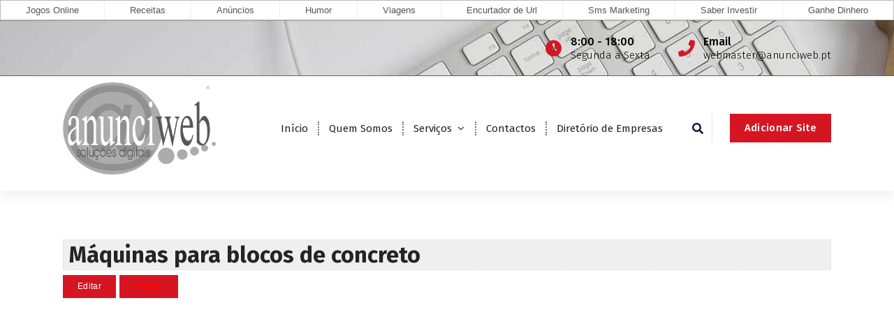

--- FILE ---
content_type: text/html; charset=UTF-8
request_url: https://www.anunciweb.pt/diretorio/maquinas-para-blocos-de-concreto/
body_size: 37358
content:
<!DOCTYPE html>
<html lang="pt-PT"
	prefix="og: https://ogp.me/ns#" >
	<head>
		<meta charset="UTF-8">
		<meta name="viewport" content="width=device-width, initial-scale=1">
		<link rel="profile" href="http://gmpg.org/xfn/11">
		
		<title>Máquinas para blocos de concreto &#8211; Anunciweb</title>

<!-- All In One SEO Pack 3.7.1[-1,-1] -->
<meta name="description"  content="máquinas p/ blocos de concreto, solo cimento, tubos de concreto, formas p/ laje, carrinhos industriais, prensas enfartadeiras, poedeiras p/ blocos, esteiras," />

<script type="application/ld+json" class="aioseop-schema">{}</script>
<link rel="canonical" href="https://www.anunciweb.pt/diretorio/maquinas-para-blocos-de-concreto/" />
<meta property="og:type" content="article" />
<meta property="og:description" content="Máquinas para blocos de concreto" />
<meta property="og:url" content="https://www.anunciweb.pt/diretorio/maquinas-para-blocos-de-concreto/" />
<meta property="og:site_name" content="Anunciweb" />
<meta property="og:image" content="https://www.anunciweb.pt/novo/wp-content/uploads/2020/11/logo_s_curvas-registado_gray.png" />
<meta property="article:published_time" content="2020-11-12T14:03:00Z" />
<meta property="article:modified_time" content="2020-11-12T14:03:00Z" />
<meta property="og:image:secure_url" content="https://www.anunciweb.pt/novo/wp-content/uploads/2020/11/logo_s_curvas-registado_gray.png" />
<meta name="twitter:card" content="summary" />
<meta name="twitter:description" content="Máquinas para blocos de concreto" />
<meta name="twitter:image" content="https://www.anunciweb.pt/novo/wp-content/uploads/2020/11/logo_s_curvas-registado_gray.png" />
<!-- All In One SEO Pack -->
<link rel='dns-prefetch' href='//www.google.com' />
<link rel='dns-prefetch' href='//fonts.googleapis.com' />
<link rel='dns-prefetch' href='//use.fontawesome.com' />
<link rel='dns-prefetch' href='//s.w.org' />
<link rel="alternate" type="application/rss+xml" title="Anunciweb &raquo; Feed" href="https://www.anunciweb.pt/feed/" />
<link rel="alternate" type="application/rss+xml" title="Anunciweb &raquo; Feed de comentários" href="https://www.anunciweb.pt/comments/feed/" />
		<script type="text/javascript">
			window._wpemojiSettings = {"baseUrl":"https:\/\/s.w.org\/images\/core\/emoji\/13.0.0\/72x72\/","ext":".png","svgUrl":"https:\/\/s.w.org\/images\/core\/emoji\/13.0.0\/svg\/","svgExt":".svg","source":{"concatemoji":"https:\/\/www.anunciweb.pt\/wp-includes\/js\/wp-emoji-release.min.js?ver=dd56d1c37543bc53ea8369bf181ed875"}};
			!function(e,a,t){var r,n,o,i,p=a.createElement("canvas"),s=p.getContext&&p.getContext("2d");function c(e,t){var a=String.fromCharCode;s.clearRect(0,0,p.width,p.height),s.fillText(a.apply(this,e),0,0);var r=p.toDataURL();return s.clearRect(0,0,p.width,p.height),s.fillText(a.apply(this,t),0,0),r===p.toDataURL()}function l(e){if(!s||!s.fillText)return!1;switch(s.textBaseline="top",s.font="600 32px Arial",e){case"flag":return!c([127987,65039,8205,9895,65039],[127987,65039,8203,9895,65039])&&(!c([55356,56826,55356,56819],[55356,56826,8203,55356,56819])&&!c([55356,57332,56128,56423,56128,56418,56128,56421,56128,56430,56128,56423,56128,56447],[55356,57332,8203,56128,56423,8203,56128,56418,8203,56128,56421,8203,56128,56430,8203,56128,56423,8203,56128,56447]));case"emoji":return!c([55357,56424,8205,55356,57212],[55357,56424,8203,55356,57212])}return!1}function d(e){var t=a.createElement("script");t.src=e,t.defer=t.type="text/javascript",a.getElementsByTagName("head")[0].appendChild(t)}for(i=Array("flag","emoji"),t.supports={everything:!0,everythingExceptFlag:!0},o=0;o<i.length;o++)t.supports[i[o]]=l(i[o]),t.supports.everything=t.supports.everything&&t.supports[i[o]],"flag"!==i[o]&&(t.supports.everythingExceptFlag=t.supports.everythingExceptFlag&&t.supports[i[o]]);t.supports.everythingExceptFlag=t.supports.everythingExceptFlag&&!t.supports.flag,t.DOMReady=!1,t.readyCallback=function(){t.DOMReady=!0},t.supports.everything||(n=function(){t.readyCallback()},a.addEventListener?(a.addEventListener("DOMContentLoaded",n,!1),e.addEventListener("load",n,!1)):(e.attachEvent("onload",n),a.attachEvent("onreadystatechange",function(){"complete"===a.readyState&&t.readyCallback()})),(r=t.source||{}).concatemoji?d(r.concatemoji):r.wpemoji&&r.twemoji&&(d(r.twemoji),d(r.wpemoji)))}(window,document,window._wpemojiSettings);
		</script>
		<style type="text/css">
img.wp-smiley,
img.emoji {
	display: inline !important;
	border: none !important;
	box-shadow: none !important;
	height: 1em !important;
	width: 1em !important;
	margin: 0 .07em !important;
	vertical-align: -0.1em !important;
	background: none !important;
	padding: 0 !important;
}
</style>
	<link rel='stylesheet' id='wp-block-library-css'  href='https://www.anunciweb.pt/wp-includes/css/dist/block-library/style.min.css?ver=dd56d1c37543bc53ea8369bf181ed875' type='text/css' media='all' />
<link rel='stylesheet' id='owl-theme-default-min-css'  href='https://www.anunciweb.pt/wp-content/themes/avril/assets/css/owl.theme.default.min.css?ver=dd56d1c37543bc53ea8369bf181ed875' type='text/css' media='all' />
<link rel='stylesheet' id='font-awesome-css'  href='https://www.anunciweb.pt/wp-content/themes/avril/assets/css/fonts/font-awesome/css/font-awesome.min.css?ver=dd56d1c37543bc53ea8369bf181ed875' type='text/css' media='all' />
<link rel='stylesheet' id='avril-editor-style-css'  href='https://www.anunciweb.pt/wp-content/themes/avril/assets/css/editor-style.css?ver=dd56d1c37543bc53ea8369bf181ed875' type='text/css' media='all' />
<link rel='stylesheet' id='avril-default-css'  href='https://www.anunciweb.pt/wp-content/themes/avril/assets/css/color/default.css?ver=dd56d1c37543bc53ea8369bf181ed875' type='text/css' media='all' />
<link rel='stylesheet' id='avril-theme-css-css'  href='https://www.anunciweb.pt/wp-content/themes/avril/assets/css/theme.css?ver=dd56d1c37543bc53ea8369bf181ed875' type='text/css' media='all' />
<link rel='stylesheet' id='avril-menus-css'  href='https://www.anunciweb.pt/wp-content/themes/avril/assets/css/menu.css?ver=dd56d1c37543bc53ea8369bf181ed875' type='text/css' media='all' />
<link rel='stylesheet' id='avril-widgets-css'  href='https://www.anunciweb.pt/wp-content/themes/avril/assets/css/widgets.css?ver=dd56d1c37543bc53ea8369bf181ed875' type='text/css' media='all' />
<link rel='stylesheet' id='avril-main-css'  href='https://www.anunciweb.pt/wp-content/themes/avril/assets/css/main.css?ver=dd56d1c37543bc53ea8369bf181ed875' type='text/css' media='all' />
<link rel='stylesheet' id='avril-media-query-css'  href='https://www.anunciweb.pt/wp-content/themes/avril/assets/css/responsive.css?ver=dd56d1c37543bc53ea8369bf181ed875' type='text/css' media='all' />
<link rel='stylesheet' id='avril-style-css'  href='https://www.anunciweb.pt/wp-content/themes/avril/style.css?ver=dd56d1c37543bc53ea8369bf181ed875' type='text/css' media='all' />
<style id='avril-style-inline-css' type='text/css'>
.breadcrumb-content {
					min-height: 85px;
				}
.breadcrumb-area {
					background-image: url(https://www.anunciweb.pt/wp-content/themes/avril/assets/images/bg/breadcrumbg.jpg);
					background-attachment: scroll;
				}

.logo img, .mobile-logo img {
					max-width: 219px;
				}
 body{ 
			font-size: 15px;
			line-height: 1.5;
			text-transform: inherit;
			font-style: inherit;
		}
 h1{ 
				font-size: 36px;
				line-height: 1.2;
				text-transform: inherit;
				font-style: inherit;
			}
 h2{ 
				font-size: 32px;
				line-height: 1.2;
				text-transform: inherit;
				font-style: inherit;
			}
 h3{ 
				font-size: 28px;
				line-height: 1.2;
				text-transform: inherit;
				font-style: inherit;
			}
 h4{ 
				font-size: px;
				line-height: ;
				text-transform: inherit;
				font-style: inherit;
			}
 h5{ 
				font-size: px;
				line-height: ;
				text-transform: inherit;
				font-style: inherit;
			}
 h6{ 
				font-size: 16px;
				line-height: 1.2;
				text-transform: inherit;
				font-style: inherit;
			}
.theme-slider:after {
					opacity: 0.5;
					background: #000000;
				}

</style>
<link rel='stylesheet' id='avril-fonts-css'  href='//fonts.googleapis.com/css?family=Poppins%3A300%2C300i%2C400%2C400i%2C500%2C500i%2C600%2C600i%2C700%2C700i%2C800%2C800i%2C900%2C900i&#038;subset=latin%2Clatin-ext' type='text/css' media='all' />
<link rel='stylesheet' id='wpbdp_font_awesome-css'  href='https://use.fontawesome.com/releases/v5.6.3/css/all.css?ver=dd56d1c37543bc53ea8369bf181ed875' type='text/css' media='all' />
<link rel='stylesheet' id='wpbdp-widgets-css'  href='https://www.anunciweb.pt/wp-content/plugins/business-directory-plugin/assets/css/widgets.min.css?ver=5.7.6' type='text/css' media='all' />
<link rel='stylesheet' id='wpbdp-dnd-upload-css'  href='https://www.anunciweb.pt/wp-content/plugins/business-directory-plugin/assets/css/dnd-upload.min.css?ver=5.7.6' type='text/css' media='all' />
<link rel='stylesheet' id='wpbdp-js-select2-css-css'  href='https://www.anunciweb.pt/wp-content/plugins/business-directory-plugin/vendors/selectWoo/css/selectWoo.min.css?ver=4.0.5' type='text/css' media='all' />
<link rel='stylesheet' id='wpbdp-base-css-css'  href='https://www.anunciweb.pt/wp-content/plugins/business-directory-plugin/assets/css/wpbdp.min.css?ver=5.7.6' type='text/css' media='all' />
<link rel='stylesheet' id='animate-css'  href='https://www.anunciweb.pt/wp-content/plugins/clever-fox//inc/assets/css/animate.css?ver=dd56d1c37543bc53ea8369bf181ed875' type='text/css' media='all' />
<link rel='stylesheet' id='owl-carousel-min-css'  href='https://www.anunciweb.pt/wp-content/plugins/clever-fox//inc/assets/css/owl.carousel.min.css?ver=dd56d1c37543bc53ea8369bf181ed875' type='text/css' media='all' />
<link rel='stylesheet' id='addtoany-css'  href='https://www.anunciweb.pt/wp-content/plugins/add-to-any/addtoany.min.css?ver=1.15' type='text/css' media='all' />
<script type='text/javascript' src='https://www.anunciweb.pt/wp-includes/js/jquery/jquery.js?ver=1.12.4-wp' id='jquery-core-js'></script>
<script type='text/javascript' src='https://www.anunciweb.pt/wp-content/plugins/add-to-any/addtoany.min.js?ver=1.1' id='addtoany-js'></script>
<script type='text/javascript' src='https://www.anunciweb.pt/wp-includes/js/jquery/ui/widget.min.js?ver=1.11.4' id='jquery-ui-widget-js'></script>
<script type='text/javascript' src='https://www.anunciweb.pt/wp-content/plugins/business-directory-plugin/vendors/jQuery-File-Upload/js/jquery.iframe-transport.js?ver=10.7.0' id='jquery-file-upload-iframe-transport-js'></script>
<script type='text/javascript' src='https://www.anunciweb.pt/wp-content/plugins/business-directory-plugin/vendors/jQuery-File-Upload/js/jquery.fileupload.js?ver=10.7.0' id='jquery-file-upload-js'></script>
<script type='text/javascript' src='https://www.anunciweb.pt/wp-content/plugins/business-directory-plugin/assets/js/dnd-upload.min.js?ver=5.7.6' id='wpbdp-dnd-upload-js'></script>
<script type='text/javascript' src='https://www.anunciweb.pt/wp-content/plugins/business-directory-plugin/vendors/jquery-breakpoints.min.js?ver=0.0.11' id='breakpoints.js-js'></script>
<script type='text/javascript' src='https://www.anunciweb.pt/wp-content/plugins/business-directory-plugin/vendors/selectWoo/js/selectWoo.full.min.js?ver=4.0.5' id='wpbdp-js-select2-js'></script>
<script type='text/javascript' src='https://www.anunciweb.pt/wp-includes/js/jquery/ui/core.min.js?ver=1.11.4' id='jquery-ui-core-js'></script>
<script type='text/javascript' src='https://www.anunciweb.pt/wp-includes/js/jquery/ui/mouse.min.js?ver=1.11.4' id='jquery-ui-mouse-js'></script>
<script type='text/javascript' src='https://www.anunciweb.pt/wp-includes/js/jquery/ui/sortable.min.js?ver=1.11.4' id='jquery-ui-sortable-js'></script>
<script type='text/javascript' src='https://www.anunciweb.pt/wp-includes/js/jquery/ui/datepicker.min.js?ver=1.11.4' id='jquery-ui-datepicker-js'></script>
<script type='text/javascript' id='jquery-ui-datepicker-js-after'>
jQuery(document).ready(function(jQuery){jQuery.datepicker.setDefaults({"closeText":"Fechar","currentText":"Hoje","monthNames":["Janeiro","Fevereiro","Mar\u00e7o","Abril","Maio","Junho","Julho","Agosto","Setembro","Outubro","Novembro","Dezembro"],"monthNamesShort":["Jan","Fev","Mar","Abr","Mai","Jun","Jul","Ago","Set","Out","Nov","Dez"],"nextText":"Seguinte","prevText":"Anterior","dayNames":["Domingo","Segunda-feira","Ter\u00e7a-feira","Quarta-feira","Quinta-feira","Sexta-feira","S\u00e1bado"],"dayNamesShort":["Dom","Seg","Ter","Qua","Qui","Sex","S\u00e1b"],"dayNamesMin":["D","S","T","Q","Q","S","S"],"dateFormat":"d \\dd\\e MM, yy","firstDay":1,"isRTL":false});});
</script>
<script type='text/javascript' id='wpbdp-js-js-extra'>
/* <![CDATA[ */
var wpbdp_global = {"ajaxurl":"https:\/\/www.anunciweb.pt\/wp-admin\/admin-ajax.php"};
/* ]]> */
</script>
<script type='text/javascript' src='https://www.anunciweb.pt/wp-content/plugins/business-directory-plugin/assets/js/wpbdp.min.js?ver=5.7.6' id='wpbdp-js-js'></script>
<link rel="https://api.w.org/" href="https://www.anunciweb.pt/wp-json/" /><link rel="EditURI" type="application/rsd+xml" title="RSD" href="https://www.anunciweb.pt/xmlrpc.php?rsd" />
<link rel="wlwmanifest" type="application/wlwmanifest+xml" href="https://www.anunciweb.pt/wp-includes/wlwmanifest.xml" /> 
<link rel='prev' title='Wallis Tejo &#8211; Azimute Home, Lda' href='https://www.anunciweb.pt/diretorio/wallis-tejo-azimute-home-lda/' />
<link rel='next' title='Vetagri &#8211; Alimentar, SA' href='https://www.anunciweb.pt/diretorio/vetagri-alimentar-sa/' />

<link rel='shortlink' href='https://www.anunciweb.pt/?p=612' />
<link rel="alternate" type="application/json+oembed" href="https://www.anunciweb.pt/wp-json/oembed/1.0/embed?url=https%3A%2F%2Fwww.anunciweb.pt%2Fdiretorio%2Fmaquinas-para-blocos-de-concreto%2F" />
<link rel="alternate" type="text/xml+oembed" href="https://www.anunciweb.pt/wp-json/oembed/1.0/embed?url=https%3A%2F%2Fwww.anunciweb.pt%2Fdiretorio%2Fmaquinas-para-blocos-de-concreto%2F&#038;format=xml" />

<script data-cfasync="false">
window.a2a_config=window.a2a_config||{};a2a_config.callbacks=[];a2a_config.overlays=[];a2a_config.templates={};a2a_localize = {
	Share: "Partilhar",
	Save: "Guardar",
	Subscribe: "Subscrever",
	Email: "Email",
	Bookmark: "Marcador",
	ShowAll: "Mostrar tudo",
	ShowLess: "Mostrar menos",
	FindServices: "Procurar serviço(s)",
	FindAnyServiceToAddTo: "Encontrar rapidamente qualquer serviço para",
	PoweredBy: "Serviço fornecido por",
	ShareViaEmail: "Share via email",
	SubscribeViaEmail: "Subscribe via email",
	BookmarkInYourBrowser: "Adicionar marcador",
	BookmarkInstructions: "Press Ctrl+D or \u2318+D to bookmark this page",
	AddToYourFavorites: "Adicionar aos favoritos",
	SendFromWebOrProgram: "Send from any email address or email program",
	EmailProgram: "Email program",
	More: "More&#8230;",
	ThanksForSharing: "Thanks for sharing!",
	ThanksForFollowing: "Thanks for following!"
};

a2a_config.icon_color="#aaaaaa";
(function(d,s,a,b){a=d.createElement(s);b=d.getElementsByTagName(s)[0];a.async=1;a.src="https://static.addtoany.com/menu/page.js";b.parentNode.insertBefore(a,b);})(document,"script");
</script>
<style type="text/css">@media (max-width: 768px) {#main-menu > li {display:none;}}</style>
<script src="https://www.soft71.com/menugeral/smartmenu/menu.php?t=js&css=sm-simple"></script>
<script async src="https://pagead2.googlesyndication.com/pagead/js/adsbygoogle.js?client=ca-pub-2443856563320530" crossorigin="anonymous"></script>	<style type="text/css">
			.site-title,
		.site-description {
			position: absolute;
			clip: rect(1px, 1px, 1px, 1px);
		}
		</style>
	<link rel="icon" href="https://www.anunciweb.pt/wp-content/uploads/2020/11/cropped-logo_s_curvas-registado-32x32.png" sizes="32x32" />
<link rel="icon" href="https://www.anunciweb.pt/wp-content/uploads/2020/11/cropped-logo_s_curvas-registado-192x192.png" sizes="192x192" />
<link rel="apple-touch-icon" href="https://www.anunciweb.pt/wp-content/uploads/2020/11/cropped-logo_s_curvas-registado-180x180.png" />
<meta name="msapplication-TileImage" content="https://www.anunciweb.pt/wp-content/uploads/2020/11/cropped-logo_s_curvas-registado-270x270.png" />
	</head>


<body class="wpbdp_listing-template-default single single-wpbdp_listing postid-612 wp-custom-logo business-directory wpbdp-view-show_listing wpbdp-wp-theme-avril wpbdp-theme-no_theme">
<div id="page" class="site">
	<a class="skip-link screen-reader-text" href="#content">Saltar para o conteúdo</a>
	
	    <!--===// Start: Header
    =================================-->

<header id="header-section" class="header header-one">
		        <!--===// Start: Header Above
        =================================-->
			<div id="above-header" class="header-above-info d-av-block d-none wow fadeInDown">
				<div class="header-widget">
					<div class="av-container">
						<div class="av-columns-area">
								<div class="av-column-5">
									<div class="widget-left text-av-left text-center">
																			</div>
								</div>
								<div class="av-column-7">
									<div class="widget-right text-av-right text-center"> 
																															<aside class="widget widget-contact wgt-1">
												<div class="contact-area">
													<div class="contact-icon">
													   <i class="fa fa-clock-o"></i>
													</div>
													<a href="javascript:void(0)" class="contact-info">
														<span class="text">8:00 - 18:00</span>
														<span class="title">Segunda a Sexta</span>
													</a>
												</div>
											</aside>
																				
																			<aside class="widget widget-contact wgt-2">
											<div class="contact-area">
												<div class="contact-icon">
													<i class="fa fa-phone"></i>
												</div>
												<a href="mailto:webmaster@anunciweb.pt" class="contact-info">
													<span class="text">Email</span>
													<span class="title">webmaster@anunciweb.pt</span>
												</a>
											</div>
										</aside>
										
																			
									</div>	
								</div>
						</div>
					</div>
				</div>
			</div>	
        <!--===// End: Header Top
        =================================-->   
	
		<div class="navigator-wrapper">
			<!--===// Start: Mobile Toggle
			=================================-->
			<div class="theme-mobile-nav sticky-nav "> 
				<div class="av-container">
					<div class="av-columns-area">
						<div class="av-column-12">
							<div class="theme-mobile-menu">
								<div class="mobile-logo">
									<div class="logo">
										<a href="https://www.anunciweb.pt/" class="custom-logo-link" rel="home"><img width="700" height="423" src="https://www.anunciweb.pt/wp-content/uploads/2020/11/logo_s_curvas-registado_gray.png" class="custom-logo" alt="Anunciweb" srcset="https://www.anunciweb.pt/wp-content/uploads/2020/11/logo_s_curvas-registado_gray.png 700w, https://www.anunciweb.pt/wp-content/uploads/2020/11/logo_s_curvas-registado_gray-300x181.png 300w" sizes="(max-width: 700px) 100vw, 700px" /></a>																						<p class="site-description">Soluções Digitais</p>
																			</div>
								</div>
								<div class="menu-toggle-wrap">
									<div class="mobile-menu-right"></div>
									<div class="hamburger-menu">
										<button type="button" class="menu-toggle">
											<div class="top-bun"></div>
											<div class="meat"></div>
											<div class="bottom-bun"></div>
										</button>
									</div>
								</div>
								<div id="mobile-m" class="mobile-menu">
									<button type="button" class="header-close-menu close-style"></button>
								</div>
																	<div class="headtop-mobi">
										<button type="button" class="header-above-toggle"><span></span></button>
									</div>
																<div id="mob-h-top" class="mobi-head-top"></div>
							</div>
						</div>
					</div>
				</div>        
			</div>
			<!--===// End: Mobile Toggle
			=================================-->

			<!--===// Start: Navigation
			=================================-->
			<div class="nav-area d-none d-av-block">
				<div class="navbar-area sticky-nav ">
					<div class="av-container">
						<div class="av-columns-area">
							<div class="av-column-2 my-auto">
								<div class="logo">
									<a href="https://www.anunciweb.pt/" class="custom-logo-link" rel="home"><img width="700" height="423" src="https://www.anunciweb.pt/wp-content/uploads/2020/11/logo_s_curvas-registado_gray.png" class="custom-logo" alt="Anunciweb" srcset="https://www.anunciweb.pt/wp-content/uploads/2020/11/logo_s_curvas-registado_gray.png 700w, https://www.anunciweb.pt/wp-content/uploads/2020/11/logo_s_curvas-registado_gray-300x181.png 300w" sizes="(max-width: 700px) 100vw, 700px" /></a>																				<p class="site-description">Soluções Digitais</p>
																	</div>
							</div>
							<div class="av-column-10 my-auto">
								<div class="theme-menu">
									<nav class="menubar">
										 <ul id="menu-menu" class="menu-wrap"><li itemscope="itemscope" itemtype="https://www.schema.org/SiteNavigationElement" id="menu-item-48" class="menu-item menu-item-type-custom menu-item-object-custom menu-item-home menu-item-48 nav-item"><a title="Início" href="https://www.anunciweb.pt" class="nav-link">Início</a></li>
<li itemscope="itemscope" itemtype="https://www.schema.org/SiteNavigationElement" id="menu-item-2592" class="menu-item menu-item-type-post_type menu-item-object-page menu-item-2592 nav-item"><a title="Quem Somos" href="https://www.anunciweb.pt/quem-somos/" class="nav-link">Quem Somos</a></li>
<li itemscope="itemscope" itemtype="https://www.schema.org/SiteNavigationElement" id="menu-item-2575" class="menu-item menu-item-type-custom menu-item-object-custom menu-item-has-children dropdown menu-item-2575 nav-item"><a title="Serviços" href="#" class="nav-link">Serviços</a>
<span class='mobile-toggler d-av-none'><button type='button' class='fa fa-chevron-right' aria-label='Mobile Toggler'></button></span><ul class="dropdown-menu"  role="menu">
	<li itemscope="itemscope" itemtype="https://www.schema.org/SiteNavigationElement" id="menu-item-2639" class="menu-item menu-item-type-post_type menu-item-object-page menu-item-2639 nav-item"><a title="Registo de Domínios" href="https://www.anunciweb.pt/registo-de-dominios/" class="dropdown-item">Registo de Domínios</a></li>
	<li itemscope="itemscope" itemtype="https://www.schema.org/SiteNavigationElement" id="menu-item-2574" class="menu-item menu-item-type-post_type menu-item-object-page menu-item-2574 nav-item"><a title="Comércio Electrónico" href="https://www.anunciweb.pt/comercio-electronico/" class="dropdown-item">Comércio Electrónico</a></li>
	<li itemscope="itemscope" itemtype="https://www.schema.org/SiteNavigationElement" id="menu-item-2619" class="menu-item menu-item-type-post_type menu-item-object-page menu-item-2619 nav-item"><a title="Criação de Sites" href="https://www.anunciweb.pt/criacao-de-sites/" class="dropdown-item">Criação de Sites</a></li>
	<li itemscope="itemscope" itemtype="https://www.schema.org/SiteNavigationElement" id="menu-item-2620" class="menu-item menu-item-type-post_type menu-item-object-page menu-item-2620 nav-item"><a title="SMS Marketing" href="https://www.anunciweb.pt/sms-marketing/" class="dropdown-item">SMS Marketing</a></li>
</ul>
</li>
<li itemscope="itemscope" itemtype="https://www.schema.org/SiteNavigationElement" id="menu-item-2591" class="menu-item menu-item-type-post_type menu-item-object-page menu-item-2591 nav-item"><a title="Contactos" href="https://www.anunciweb.pt/contactos/" class="nav-link">Contactos</a></li>
<li itemscope="itemscope" itemtype="https://www.schema.org/SiteNavigationElement" id="menu-item-2585" class="menu-item menu-item-type-post_type menu-item-object-page menu-item-2585 nav-item"><a title="Diretório de Empresas" href="https://www.anunciweb.pt/diretorio/" class="nav-link">Diretório de Empresas</a></li>
</ul>                   
									</nav>
									<div class="menu-right">
										<ul class="header-wrap-right">
																																	<li class="search-button">
												<button id="view-search-btn" class="header-search-toggle"><i class="fa fa-search"></i></button>
												<!-- Quik search -->
												<div class="view-search-btn header-search-popup">
													<div class="search-overlay-layer"></div>
													<form role="search" method="get" class="search-form" action="https://www.anunciweb.pt/" aria-label="Pesquisa do site">
														<span class="screen-reader-text">Pesquisar por:</span>
														<input type="search" class="search-field header-search-field" placeholder="Escreva para pesquisar" name="s" id="popfocus" value="" autofocus>
														<button type="submit" class="search-submit"><i class="fa fa-search"></i></button>
													</form>
													<button type="button" class="close-style header-search-close"></button>
												</div>
												<!-- / -->
											</li>  
																																													 													<li class="av-button-area">
														<a href="https://www.anunciweb.pt/novo/diretorio/?wpbdp_view=submit_listing" target="_blank" class="av-btn av-btn-primary av-btn-effect-1">Adicionar Site</a>
													</li> 
													
												
										</ul>                            
									</div>
								</div>
							</div>
						</div>
					</div>
				</div>
			</div>
			<!--===// End:  Navigation
			=================================-->
		</div>
</header>
<!-- End: Header
    =================================-->
			
	<div id="content" class="avril-content">
	<section class="post-section av-py-default">
	<div class="av-container">
		<div class="av-columns-area wow fadeInUp">
			<div class="av-column-12  wow fadeInUp">
				<div id="wpbdp-listing-612" class="wpbdp-listing-612 wpbdp-listing single wpbdp-single wpbdp-listing-single wpbdp-listing-plan-id-2 wpbdp-listing-plan-listagem_gratis wpbdp-listing-category-id-10">
        <div class="listing-title">
        <h2>Máquinas para blocos de concreto</h2>
    </div>
                
    <div class="listing-actions cf">
<form action="https://www.anunciweb.pt/diretorio/?wpbdp_view=edit_listing&#038;listing_id=612" method="post"><input type="submit" name="" value="Editar" class="button wpbdp-button edit-listing" rel="nofollow" /></form><form action="https://www.anunciweb.pt/diretorio/?wpbdp_view=delete_listing&#038;listing_id=612" method="post"><input type="submit" name="" value="Apagar" class="button wpbdp-button delete-listing" data-confirmation-message="Tem certeza de que deseja excluir esta listagem?" rel="nofollow"/></form></div>
        <div class="main-image"></div>

<div class="listing-details cf">
            <div class="wpbdp-field-display wpbdp-field wpbdp-field-value field-display field-value wpbdp-field-nome wpbdp-field-title wpbdp-field-type-textfield wpbdp-field-association-title  " ><span class="field-label">Nome:</span> <span class="value">Máquinas para blocos de concreto</span></div>            <div class="wpbdp-field-display wpbdp-field wpbdp-field-value field-display field-value wpbdp-field-categoria wpbdp-field-category wpbdp-field-type-select wpbdp-field-association-category  " ><span class="field-label">Categoria:</span> <span class="value"><a href="https://www.anunciweb.pt/diretorio/cat/industria/" rel="tag">Indústria</a></span></div>            <div class="wpbdp-field-display wpbdp-field wpbdp-field-value field-display field-value wpbdp-field-descricao_curta wpbdp-field-excerpt wpbdp-field-type-textarea wpbdp-field-association-excerpt  " ><span class="field-label">Descrição Curta:</span> <span class="value">Máquinas para blocos de concreto</span></div>            <div class="wpbdp-field-display wpbdp-field wpbdp-field-value field-display field-value wpbdp-field-descricao_longa wpbdp-field-content wpbdp-field-type-textarea wpbdp-field-association-content  " ><span class="field-label">Descrição Longa:</span> <span class="value"><p>máquinas p/ blocos de concreto, solo cimento, tubos de concreto, formas p/ laje, carrinhos industriais, prensas enfartadeiras, poedeiras p/ blocos, esteiras, trituradores para escorias, silos de concreto, betoneiras, misturadores p/ concreto</p>
</span></div>            <div class="wpbdp-field-display wpbdp-field wpbdp-field-value field-display field-value wpbdp-field-website wpbdp-field-meta wpbdp-field-type-url wpbdp-field-association-meta  " ><span class="field-label">Website:</span> <span class="value"><a href="http://www.maqblok.com.br" rel="" target="_self" title="http://www.maqblok.com.br">http://www.maqblok.com.br</a></span></div>                                                                            
                <div class="social-fields cf"></div>
    </div>


</div>
<div class="wpbdp-listing-contact-form"><div><input type="button" class="wpbdp-show-on-mobile send-message-button wpbdp-button" value="Contato dono da empresa" /></div><div class="wpbdp-hide-on-mobile contact-form-wrapper"><h3>Enviar Mensagem para o dono da empresa</h3>
<p><span class="wpbdp-contact-listing-title">Nome Da Empresa: </span>Máquinas para blocos de concreto</p>

<form method="POST" action="https://www.anunciweb.pt/diretorio/?wpbdp_view=listing_contact&#038;listing_id=612">
    <input type="hidden" id="_wpnonce" name="_wpnonce" value="73d35ef8ba" /><input type="hidden" name="_wp_http_referer" value="/diretorio/maquinas-para-blocos-de-concreto/" />
            <p>
            <label for="wpbdp-contact-form-name">Seu Nome</label> <input id="wpbdp-contact-form-name" type="text" class="intextbox" name="commentauthorname" value="" />
        </p>
        <p>
            <label for="wpbdp-contact-form-email">Seu E-Mail</label> <input id="wpbdp-contact-form-email" type="text" class="intextbox" name="commentauthoremail" value="" />
        </p>
    
    <p>
        <label for="wpbdp-contact-form-message">Mensagem</label> <textarea id="wpbdp-contact-form-message" name="commentauthormessage" rows="4" class="intextarea"></textarea>
    </p>

    
        <div id="wpbdp-contact-form-recaptcha"><div id="wpbdp_recaptcha_1" class="wpbdp-recaptcha" data-key="6Ld4guIZAAAAAN7_6MDtoiSNCvXmmT4bZEeLlxpz" data-version="v2"></div></div>     

    <input type="submit" class="wpbdp-button wpbdp-submit submit" value="Enviar" />
</form>
</div></div><script type="application/ld+json">{"@context":"http:\/\/schema.org","@type":"LocalBusiness","name":"M\u00e1quinas para blocos de concreto","url":"https:\/\/www.anunciweb.pt\/diretorio\/maquinas-para-blocos-de-concreto\/","priceRange":"$$","description":"M\u00e1quinas para blocos de concreto","address":{"streetAddress":"","postalCode":""}}</script><div class="addtoany_share_save_container addtoany_content addtoany_content_bottom"><div class="a2a_kit a2a_kit_size_16 addtoany_list" data-a2a-url="https://www.anunciweb.pt/diretorio/maquinas-para-blocos-de-concreto/" data-a2a-title="Máquinas para blocos de concreto"><a class="a2a_button_facebook" href="https://www.addtoany.com/add_to/facebook?linkurl=https%3A%2F%2Fwww.anunciweb.pt%2Fdiretorio%2Fmaquinas-para-blocos-de-concreto%2F&amp;linkname=M%C3%A1quinas%20para%20blocos%20de%20concreto" title="Facebook" rel="nofollow noopener" target="_blank"></a><a class="a2a_button_twitter" href="https://www.addtoany.com/add_to/twitter?linkurl=https%3A%2F%2Fwww.anunciweb.pt%2Fdiretorio%2Fmaquinas-para-blocos-de-concreto%2F&amp;linkname=M%C3%A1quinas%20para%20blocos%20de%20concreto" title="Twitter" rel="nofollow noopener" target="_blank"></a><a class="a2a_button_email" href="https://www.addtoany.com/add_to/email?linkurl=https%3A%2F%2Fwww.anunciweb.pt%2Fdiretorio%2Fmaquinas-para-blocos-de-concreto%2F&amp;linkname=M%C3%A1quinas%20para%20blocos%20de%20concreto" title="Email" rel="nofollow noopener" target="_blank"></a><a class="a2a_button_whatsapp" href="https://www.addtoany.com/add_to/whatsapp?linkurl=https%3A%2F%2Fwww.anunciweb.pt%2Fdiretorio%2Fmaquinas-para-blocos-de-concreto%2F&amp;linkname=M%C3%A1quinas%20para%20blocos%20de%20concreto" title="WhatsApp" rel="nofollow noopener" target="_blank"></a><a class="a2a_button_linkedin" href="https://www.addtoany.com/add_to/linkedin?linkurl=https%3A%2F%2Fwww.anunciweb.pt%2Fdiretorio%2Fmaquinas-para-blocos-de-concreto%2F&amp;linkname=M%C3%A1quinas%20para%20blocos%20de%20concreto" title="LinkedIn" rel="nofollow noopener" target="_blank"></a><a class="a2a_button_print" href="https://www.addtoany.com/add_to/print?linkurl=https%3A%2F%2Fwww.anunciweb.pt%2Fdiretorio%2Fmaquinas-para-blocos-de-concreto%2F&amp;linkname=M%C3%A1quinas%20para%20blocos%20de%20concreto" title="Print" rel="nofollow noopener" target="_blank"></a><a class="a2a_button_copy_link" href="https://www.addtoany.com/add_to/copy_link?linkurl=https%3A%2F%2Fwww.anunciweb.pt%2Fdiretorio%2Fmaquinas-para-blocos-de-concreto%2F&amp;linkname=M%C3%A1quinas%20para%20blocos%20de%20concreto" title="Copy Link" rel="nofollow noopener" target="_blank"></a><a class="a2a_dd addtoany_share_save addtoany_share" href="https://www.addtoany.com/share"></a></div></div>			</div>
		</div>
	</div>
</section> 
<!--===// Start: Footer
    =================================-->
    <footer id="footer-section" class="footer-section footer footer-dark">
					<div class="footer-main">
				<div class="av-container">
					<div class="av-columns-area wow fadeInDown">
						<div class="av-column-3 mb-av-0 mb-4"><aside id="text-6" class="widget widget_text"><h5 class="widget-title">Parceria</h5>			<div class="textwidget"><p><a href="http://www.projectocolibri.com" target="_blank" rel="noopener noreferrer"><img style="border: 0px solid; width: 172px; height: 57px;" src="https://www.anunciweb.pt/colibribanner.png" alt="Projecto Colibri" /></a></p>
</div>
		</aside></div>					</div>
				</div>
			</div>
			
		 <div class="footer-copyright">
            <div class="av-container">
                <div class="av-columns-area">
						<div class="av-column-12 av-md-column-12">
							<div class="footer-copy widget-center">
								<div class="copyright-text">
									Copyright © 2026 Anunciweb 								</div>	
							</div>
						</div>					
                </div>
            </div>
        </div>
    </footer>
    <!-- End: Footer
    =================================-->
	 <!-- ScrollUp -->
	 		<button type=button class="scrollup"><i class="fa fa-arrow-up"></i></button>
		
  <!-- / -->  
</div>
</div>
        <meta http-equiv="imagetoolbar" content="no"><!-- disable image toolbar (if any) -->
        <script type="text/javascript">
            /*<![CDATA[*/
            document.oncontextmenu = function() {
                return false;
            };
            document.onselectstart = function() {
                if (event.srcElement.type != "text" && event.srcElement.type != "textarea" && event.srcElement.type != "password") {
                    return false;
                }
                else {
                    return true;
                }
            };
            if (window.sidebar) {
                document.onmousedown = function(e) {
                    var obj = e.target;
                    if (obj.tagName.toUpperCase() == 'SELECT'
                            || obj.tagName.toUpperCase() == "INPUT"
                            || obj.tagName.toUpperCase() == "TEXTAREA"
                            || obj.tagName.toUpperCase() == "PASSWORD") {
                        return true;
                    }
                    else {
                        return false;
                    }
                };
            }
            document.ondragstart = function() {
                return false;
            };
            /*]]>*/
        </script>
        <link rel='stylesheet' id='so-css-avril-css'  href='https://www.anunciweb.pt/wp-content/uploads/so-css/so-css-avril.css?ver=1605197419' type='text/css' media='all' />
<script type='text/javascript' src='https://www.anunciweb.pt/wp-content/themes/avril/assets/js/wow.min.js?ver=dd56d1c37543bc53ea8369bf181ed875' id='wow-min-js'></script>
<script type='text/javascript' src='https://www.anunciweb.pt/wp-content/themes/avril/assets/js/custom.js?ver=dd56d1c37543bc53ea8369bf181ed875' id='avril-custom-js-js'></script>
<script type='text/javascript' src='https://www.anunciweb.pt/wp-content/plugins/business-directory-plugin/assets/js/recaptcha.min.js?ver=5.7.6' id='wpbdp-recaptcha-js'></script>
<script type='text/javascript' src='https://www.google.com/recaptcha/api.js?onload=wpbdp_recaptcha_callback&#038;render=explicit&#038;ver=2.0' id='google-recaptcha-js'></script>
<script type='text/javascript' src='https://www.anunciweb.pt/wp-content/plugins/clever-fox/inc/assets/js/owl.carousel.min.js?ver=dd56d1c37543bc53ea8369bf181ed875' id='owl-carousel-js'></script>
<script type='text/javascript' src='https://www.anunciweb.pt/wp-includes/js/wp-embed.min.js?ver=dd56d1c37543bc53ea8369bf181ed875' id='wp-embed-js'></script>
<style type="text/css"></style></body>
</html>



--- FILE ---
content_type: text/html; charset=iso-8859-1
request_url: https://www.soft71.com/menugeral/smartmenu/menu.php?t=js&css=sm-simple
body_size: 1945
content:
document.write('<link href="https://www.soft71.com/menugeral/smartmenu/css/sm-core-css.css" rel="stylesheet" type="text/css" /><link href="https://www.soft71.com/menugeral/smartmenu/css/sm-simple/sm-simple.css" rel="stylesheet" type="text/css" /><style type="text/css">@media (min-width: 768px) {#main-menu > li {float: none; display: table-cell; width: 1%; text-align: center;}}</style><script src="https://www.soft71.com/menugeral/smartmenu/libs/jqueryjquery.js" type="text/javascript"></script><script src="https://www.soft71.com/menugeral/smartmenu/jquery.smartmenus.js" type="text/javascript"></script><ul id="main-menu" class="sm sm-simple"><li><a href="https://www.soft71.com/menugeral/r.php?i=1" title="Os melhores jogos online para o seu tempo livre!"  target="_blank">Jogos Online</a></li><li><a href="https://www.soft71.com/menugeral/r.php?i=2" title="As melhores receitas de cozinha estão aqui!"  target="_blank">Receitas</a></li><li><a href="https://www.soft71.com/menugeral/r.php?i=10" title="Coloque o seu anúncio grátis em vendix.pt"  target="_blank">Anúncios</a></li><li><a href="https://www.soft71.com/menugeral/r.php?i=5" title="Videos de humor!"  target="_blank">Humor</a></li><li><a href="https://www.soft71.com/menugeral/r.php?i=4" title="Encontre viagens e hoteis para as suas férias!"  target="_blank">Viagens</a></li><li><a href="https://www.soft71.com/menugeral/r.php?i=6" title="Encurte links com este serviço grátis!"  target="_blank">Encurtador de Url</a></li><li><a href="https://www.soft71.com/menugeral/r.php?i=7" title="Envie sms a partir do seu computador!"  target="_blank">Sms Marketing</a></li><li><a href="https://www.soft71.com/menugeral/r.php?i=13" title="Poupança e Investimentos Inteligentes."  target="_blank">Saber Investir</a></li><li><a href="https://www.soft71.com/menugeral/r.php?i=8" title="Ganhe 5 euros na inscrição e até 6% ao ano!"  target="_blank">Ganhe Dinhero</a></li></ul>');


--- FILE ---
content_type: text/html; charset=utf-8
request_url: https://www.google.com/recaptcha/api2/anchor?ar=1&k=6Ld4guIZAAAAAN7_6MDtoiSNCvXmmT4bZEeLlxpz&co=aHR0cHM6Ly93d3cuYW51bmNpd2ViLnB0OjQ0Mw..&hl=en&v=PoyoqOPhxBO7pBk68S4YbpHZ&theme=light&size=normal&anchor-ms=20000&execute-ms=30000&cb=ev17th6v8b7s
body_size: 49309
content:
<!DOCTYPE HTML><html dir="ltr" lang="en"><head><meta http-equiv="Content-Type" content="text/html; charset=UTF-8">
<meta http-equiv="X-UA-Compatible" content="IE=edge">
<title>reCAPTCHA</title>
<style type="text/css">
/* cyrillic-ext */
@font-face {
  font-family: 'Roboto';
  font-style: normal;
  font-weight: 400;
  font-stretch: 100%;
  src: url(//fonts.gstatic.com/s/roboto/v48/KFO7CnqEu92Fr1ME7kSn66aGLdTylUAMa3GUBHMdazTgWw.woff2) format('woff2');
  unicode-range: U+0460-052F, U+1C80-1C8A, U+20B4, U+2DE0-2DFF, U+A640-A69F, U+FE2E-FE2F;
}
/* cyrillic */
@font-face {
  font-family: 'Roboto';
  font-style: normal;
  font-weight: 400;
  font-stretch: 100%;
  src: url(//fonts.gstatic.com/s/roboto/v48/KFO7CnqEu92Fr1ME7kSn66aGLdTylUAMa3iUBHMdazTgWw.woff2) format('woff2');
  unicode-range: U+0301, U+0400-045F, U+0490-0491, U+04B0-04B1, U+2116;
}
/* greek-ext */
@font-face {
  font-family: 'Roboto';
  font-style: normal;
  font-weight: 400;
  font-stretch: 100%;
  src: url(//fonts.gstatic.com/s/roboto/v48/KFO7CnqEu92Fr1ME7kSn66aGLdTylUAMa3CUBHMdazTgWw.woff2) format('woff2');
  unicode-range: U+1F00-1FFF;
}
/* greek */
@font-face {
  font-family: 'Roboto';
  font-style: normal;
  font-weight: 400;
  font-stretch: 100%;
  src: url(//fonts.gstatic.com/s/roboto/v48/KFO7CnqEu92Fr1ME7kSn66aGLdTylUAMa3-UBHMdazTgWw.woff2) format('woff2');
  unicode-range: U+0370-0377, U+037A-037F, U+0384-038A, U+038C, U+038E-03A1, U+03A3-03FF;
}
/* math */
@font-face {
  font-family: 'Roboto';
  font-style: normal;
  font-weight: 400;
  font-stretch: 100%;
  src: url(//fonts.gstatic.com/s/roboto/v48/KFO7CnqEu92Fr1ME7kSn66aGLdTylUAMawCUBHMdazTgWw.woff2) format('woff2');
  unicode-range: U+0302-0303, U+0305, U+0307-0308, U+0310, U+0312, U+0315, U+031A, U+0326-0327, U+032C, U+032F-0330, U+0332-0333, U+0338, U+033A, U+0346, U+034D, U+0391-03A1, U+03A3-03A9, U+03B1-03C9, U+03D1, U+03D5-03D6, U+03F0-03F1, U+03F4-03F5, U+2016-2017, U+2034-2038, U+203C, U+2040, U+2043, U+2047, U+2050, U+2057, U+205F, U+2070-2071, U+2074-208E, U+2090-209C, U+20D0-20DC, U+20E1, U+20E5-20EF, U+2100-2112, U+2114-2115, U+2117-2121, U+2123-214F, U+2190, U+2192, U+2194-21AE, U+21B0-21E5, U+21F1-21F2, U+21F4-2211, U+2213-2214, U+2216-22FF, U+2308-230B, U+2310, U+2319, U+231C-2321, U+2336-237A, U+237C, U+2395, U+239B-23B7, U+23D0, U+23DC-23E1, U+2474-2475, U+25AF, U+25B3, U+25B7, U+25BD, U+25C1, U+25CA, U+25CC, U+25FB, U+266D-266F, U+27C0-27FF, U+2900-2AFF, U+2B0E-2B11, U+2B30-2B4C, U+2BFE, U+3030, U+FF5B, U+FF5D, U+1D400-1D7FF, U+1EE00-1EEFF;
}
/* symbols */
@font-face {
  font-family: 'Roboto';
  font-style: normal;
  font-weight: 400;
  font-stretch: 100%;
  src: url(//fonts.gstatic.com/s/roboto/v48/KFO7CnqEu92Fr1ME7kSn66aGLdTylUAMaxKUBHMdazTgWw.woff2) format('woff2');
  unicode-range: U+0001-000C, U+000E-001F, U+007F-009F, U+20DD-20E0, U+20E2-20E4, U+2150-218F, U+2190, U+2192, U+2194-2199, U+21AF, U+21E6-21F0, U+21F3, U+2218-2219, U+2299, U+22C4-22C6, U+2300-243F, U+2440-244A, U+2460-24FF, U+25A0-27BF, U+2800-28FF, U+2921-2922, U+2981, U+29BF, U+29EB, U+2B00-2BFF, U+4DC0-4DFF, U+FFF9-FFFB, U+10140-1018E, U+10190-1019C, U+101A0, U+101D0-101FD, U+102E0-102FB, U+10E60-10E7E, U+1D2C0-1D2D3, U+1D2E0-1D37F, U+1F000-1F0FF, U+1F100-1F1AD, U+1F1E6-1F1FF, U+1F30D-1F30F, U+1F315, U+1F31C, U+1F31E, U+1F320-1F32C, U+1F336, U+1F378, U+1F37D, U+1F382, U+1F393-1F39F, U+1F3A7-1F3A8, U+1F3AC-1F3AF, U+1F3C2, U+1F3C4-1F3C6, U+1F3CA-1F3CE, U+1F3D4-1F3E0, U+1F3ED, U+1F3F1-1F3F3, U+1F3F5-1F3F7, U+1F408, U+1F415, U+1F41F, U+1F426, U+1F43F, U+1F441-1F442, U+1F444, U+1F446-1F449, U+1F44C-1F44E, U+1F453, U+1F46A, U+1F47D, U+1F4A3, U+1F4B0, U+1F4B3, U+1F4B9, U+1F4BB, U+1F4BF, U+1F4C8-1F4CB, U+1F4D6, U+1F4DA, U+1F4DF, U+1F4E3-1F4E6, U+1F4EA-1F4ED, U+1F4F7, U+1F4F9-1F4FB, U+1F4FD-1F4FE, U+1F503, U+1F507-1F50B, U+1F50D, U+1F512-1F513, U+1F53E-1F54A, U+1F54F-1F5FA, U+1F610, U+1F650-1F67F, U+1F687, U+1F68D, U+1F691, U+1F694, U+1F698, U+1F6AD, U+1F6B2, U+1F6B9-1F6BA, U+1F6BC, U+1F6C6-1F6CF, U+1F6D3-1F6D7, U+1F6E0-1F6EA, U+1F6F0-1F6F3, U+1F6F7-1F6FC, U+1F700-1F7FF, U+1F800-1F80B, U+1F810-1F847, U+1F850-1F859, U+1F860-1F887, U+1F890-1F8AD, U+1F8B0-1F8BB, U+1F8C0-1F8C1, U+1F900-1F90B, U+1F93B, U+1F946, U+1F984, U+1F996, U+1F9E9, U+1FA00-1FA6F, U+1FA70-1FA7C, U+1FA80-1FA89, U+1FA8F-1FAC6, U+1FACE-1FADC, U+1FADF-1FAE9, U+1FAF0-1FAF8, U+1FB00-1FBFF;
}
/* vietnamese */
@font-face {
  font-family: 'Roboto';
  font-style: normal;
  font-weight: 400;
  font-stretch: 100%;
  src: url(//fonts.gstatic.com/s/roboto/v48/KFO7CnqEu92Fr1ME7kSn66aGLdTylUAMa3OUBHMdazTgWw.woff2) format('woff2');
  unicode-range: U+0102-0103, U+0110-0111, U+0128-0129, U+0168-0169, U+01A0-01A1, U+01AF-01B0, U+0300-0301, U+0303-0304, U+0308-0309, U+0323, U+0329, U+1EA0-1EF9, U+20AB;
}
/* latin-ext */
@font-face {
  font-family: 'Roboto';
  font-style: normal;
  font-weight: 400;
  font-stretch: 100%;
  src: url(//fonts.gstatic.com/s/roboto/v48/KFO7CnqEu92Fr1ME7kSn66aGLdTylUAMa3KUBHMdazTgWw.woff2) format('woff2');
  unicode-range: U+0100-02BA, U+02BD-02C5, U+02C7-02CC, U+02CE-02D7, U+02DD-02FF, U+0304, U+0308, U+0329, U+1D00-1DBF, U+1E00-1E9F, U+1EF2-1EFF, U+2020, U+20A0-20AB, U+20AD-20C0, U+2113, U+2C60-2C7F, U+A720-A7FF;
}
/* latin */
@font-face {
  font-family: 'Roboto';
  font-style: normal;
  font-weight: 400;
  font-stretch: 100%;
  src: url(//fonts.gstatic.com/s/roboto/v48/KFO7CnqEu92Fr1ME7kSn66aGLdTylUAMa3yUBHMdazQ.woff2) format('woff2');
  unicode-range: U+0000-00FF, U+0131, U+0152-0153, U+02BB-02BC, U+02C6, U+02DA, U+02DC, U+0304, U+0308, U+0329, U+2000-206F, U+20AC, U+2122, U+2191, U+2193, U+2212, U+2215, U+FEFF, U+FFFD;
}
/* cyrillic-ext */
@font-face {
  font-family: 'Roboto';
  font-style: normal;
  font-weight: 500;
  font-stretch: 100%;
  src: url(//fonts.gstatic.com/s/roboto/v48/KFO7CnqEu92Fr1ME7kSn66aGLdTylUAMa3GUBHMdazTgWw.woff2) format('woff2');
  unicode-range: U+0460-052F, U+1C80-1C8A, U+20B4, U+2DE0-2DFF, U+A640-A69F, U+FE2E-FE2F;
}
/* cyrillic */
@font-face {
  font-family: 'Roboto';
  font-style: normal;
  font-weight: 500;
  font-stretch: 100%;
  src: url(//fonts.gstatic.com/s/roboto/v48/KFO7CnqEu92Fr1ME7kSn66aGLdTylUAMa3iUBHMdazTgWw.woff2) format('woff2');
  unicode-range: U+0301, U+0400-045F, U+0490-0491, U+04B0-04B1, U+2116;
}
/* greek-ext */
@font-face {
  font-family: 'Roboto';
  font-style: normal;
  font-weight: 500;
  font-stretch: 100%;
  src: url(//fonts.gstatic.com/s/roboto/v48/KFO7CnqEu92Fr1ME7kSn66aGLdTylUAMa3CUBHMdazTgWw.woff2) format('woff2');
  unicode-range: U+1F00-1FFF;
}
/* greek */
@font-face {
  font-family: 'Roboto';
  font-style: normal;
  font-weight: 500;
  font-stretch: 100%;
  src: url(//fonts.gstatic.com/s/roboto/v48/KFO7CnqEu92Fr1ME7kSn66aGLdTylUAMa3-UBHMdazTgWw.woff2) format('woff2');
  unicode-range: U+0370-0377, U+037A-037F, U+0384-038A, U+038C, U+038E-03A1, U+03A3-03FF;
}
/* math */
@font-face {
  font-family: 'Roboto';
  font-style: normal;
  font-weight: 500;
  font-stretch: 100%;
  src: url(//fonts.gstatic.com/s/roboto/v48/KFO7CnqEu92Fr1ME7kSn66aGLdTylUAMawCUBHMdazTgWw.woff2) format('woff2');
  unicode-range: U+0302-0303, U+0305, U+0307-0308, U+0310, U+0312, U+0315, U+031A, U+0326-0327, U+032C, U+032F-0330, U+0332-0333, U+0338, U+033A, U+0346, U+034D, U+0391-03A1, U+03A3-03A9, U+03B1-03C9, U+03D1, U+03D5-03D6, U+03F0-03F1, U+03F4-03F5, U+2016-2017, U+2034-2038, U+203C, U+2040, U+2043, U+2047, U+2050, U+2057, U+205F, U+2070-2071, U+2074-208E, U+2090-209C, U+20D0-20DC, U+20E1, U+20E5-20EF, U+2100-2112, U+2114-2115, U+2117-2121, U+2123-214F, U+2190, U+2192, U+2194-21AE, U+21B0-21E5, U+21F1-21F2, U+21F4-2211, U+2213-2214, U+2216-22FF, U+2308-230B, U+2310, U+2319, U+231C-2321, U+2336-237A, U+237C, U+2395, U+239B-23B7, U+23D0, U+23DC-23E1, U+2474-2475, U+25AF, U+25B3, U+25B7, U+25BD, U+25C1, U+25CA, U+25CC, U+25FB, U+266D-266F, U+27C0-27FF, U+2900-2AFF, U+2B0E-2B11, U+2B30-2B4C, U+2BFE, U+3030, U+FF5B, U+FF5D, U+1D400-1D7FF, U+1EE00-1EEFF;
}
/* symbols */
@font-face {
  font-family: 'Roboto';
  font-style: normal;
  font-weight: 500;
  font-stretch: 100%;
  src: url(//fonts.gstatic.com/s/roboto/v48/KFO7CnqEu92Fr1ME7kSn66aGLdTylUAMaxKUBHMdazTgWw.woff2) format('woff2');
  unicode-range: U+0001-000C, U+000E-001F, U+007F-009F, U+20DD-20E0, U+20E2-20E4, U+2150-218F, U+2190, U+2192, U+2194-2199, U+21AF, U+21E6-21F0, U+21F3, U+2218-2219, U+2299, U+22C4-22C6, U+2300-243F, U+2440-244A, U+2460-24FF, U+25A0-27BF, U+2800-28FF, U+2921-2922, U+2981, U+29BF, U+29EB, U+2B00-2BFF, U+4DC0-4DFF, U+FFF9-FFFB, U+10140-1018E, U+10190-1019C, U+101A0, U+101D0-101FD, U+102E0-102FB, U+10E60-10E7E, U+1D2C0-1D2D3, U+1D2E0-1D37F, U+1F000-1F0FF, U+1F100-1F1AD, U+1F1E6-1F1FF, U+1F30D-1F30F, U+1F315, U+1F31C, U+1F31E, U+1F320-1F32C, U+1F336, U+1F378, U+1F37D, U+1F382, U+1F393-1F39F, U+1F3A7-1F3A8, U+1F3AC-1F3AF, U+1F3C2, U+1F3C4-1F3C6, U+1F3CA-1F3CE, U+1F3D4-1F3E0, U+1F3ED, U+1F3F1-1F3F3, U+1F3F5-1F3F7, U+1F408, U+1F415, U+1F41F, U+1F426, U+1F43F, U+1F441-1F442, U+1F444, U+1F446-1F449, U+1F44C-1F44E, U+1F453, U+1F46A, U+1F47D, U+1F4A3, U+1F4B0, U+1F4B3, U+1F4B9, U+1F4BB, U+1F4BF, U+1F4C8-1F4CB, U+1F4D6, U+1F4DA, U+1F4DF, U+1F4E3-1F4E6, U+1F4EA-1F4ED, U+1F4F7, U+1F4F9-1F4FB, U+1F4FD-1F4FE, U+1F503, U+1F507-1F50B, U+1F50D, U+1F512-1F513, U+1F53E-1F54A, U+1F54F-1F5FA, U+1F610, U+1F650-1F67F, U+1F687, U+1F68D, U+1F691, U+1F694, U+1F698, U+1F6AD, U+1F6B2, U+1F6B9-1F6BA, U+1F6BC, U+1F6C6-1F6CF, U+1F6D3-1F6D7, U+1F6E0-1F6EA, U+1F6F0-1F6F3, U+1F6F7-1F6FC, U+1F700-1F7FF, U+1F800-1F80B, U+1F810-1F847, U+1F850-1F859, U+1F860-1F887, U+1F890-1F8AD, U+1F8B0-1F8BB, U+1F8C0-1F8C1, U+1F900-1F90B, U+1F93B, U+1F946, U+1F984, U+1F996, U+1F9E9, U+1FA00-1FA6F, U+1FA70-1FA7C, U+1FA80-1FA89, U+1FA8F-1FAC6, U+1FACE-1FADC, U+1FADF-1FAE9, U+1FAF0-1FAF8, U+1FB00-1FBFF;
}
/* vietnamese */
@font-face {
  font-family: 'Roboto';
  font-style: normal;
  font-weight: 500;
  font-stretch: 100%;
  src: url(//fonts.gstatic.com/s/roboto/v48/KFO7CnqEu92Fr1ME7kSn66aGLdTylUAMa3OUBHMdazTgWw.woff2) format('woff2');
  unicode-range: U+0102-0103, U+0110-0111, U+0128-0129, U+0168-0169, U+01A0-01A1, U+01AF-01B0, U+0300-0301, U+0303-0304, U+0308-0309, U+0323, U+0329, U+1EA0-1EF9, U+20AB;
}
/* latin-ext */
@font-face {
  font-family: 'Roboto';
  font-style: normal;
  font-weight: 500;
  font-stretch: 100%;
  src: url(//fonts.gstatic.com/s/roboto/v48/KFO7CnqEu92Fr1ME7kSn66aGLdTylUAMa3KUBHMdazTgWw.woff2) format('woff2');
  unicode-range: U+0100-02BA, U+02BD-02C5, U+02C7-02CC, U+02CE-02D7, U+02DD-02FF, U+0304, U+0308, U+0329, U+1D00-1DBF, U+1E00-1E9F, U+1EF2-1EFF, U+2020, U+20A0-20AB, U+20AD-20C0, U+2113, U+2C60-2C7F, U+A720-A7FF;
}
/* latin */
@font-face {
  font-family: 'Roboto';
  font-style: normal;
  font-weight: 500;
  font-stretch: 100%;
  src: url(//fonts.gstatic.com/s/roboto/v48/KFO7CnqEu92Fr1ME7kSn66aGLdTylUAMa3yUBHMdazQ.woff2) format('woff2');
  unicode-range: U+0000-00FF, U+0131, U+0152-0153, U+02BB-02BC, U+02C6, U+02DA, U+02DC, U+0304, U+0308, U+0329, U+2000-206F, U+20AC, U+2122, U+2191, U+2193, U+2212, U+2215, U+FEFF, U+FFFD;
}
/* cyrillic-ext */
@font-face {
  font-family: 'Roboto';
  font-style: normal;
  font-weight: 900;
  font-stretch: 100%;
  src: url(//fonts.gstatic.com/s/roboto/v48/KFO7CnqEu92Fr1ME7kSn66aGLdTylUAMa3GUBHMdazTgWw.woff2) format('woff2');
  unicode-range: U+0460-052F, U+1C80-1C8A, U+20B4, U+2DE0-2DFF, U+A640-A69F, U+FE2E-FE2F;
}
/* cyrillic */
@font-face {
  font-family: 'Roboto';
  font-style: normal;
  font-weight: 900;
  font-stretch: 100%;
  src: url(//fonts.gstatic.com/s/roboto/v48/KFO7CnqEu92Fr1ME7kSn66aGLdTylUAMa3iUBHMdazTgWw.woff2) format('woff2');
  unicode-range: U+0301, U+0400-045F, U+0490-0491, U+04B0-04B1, U+2116;
}
/* greek-ext */
@font-face {
  font-family: 'Roboto';
  font-style: normal;
  font-weight: 900;
  font-stretch: 100%;
  src: url(//fonts.gstatic.com/s/roboto/v48/KFO7CnqEu92Fr1ME7kSn66aGLdTylUAMa3CUBHMdazTgWw.woff2) format('woff2');
  unicode-range: U+1F00-1FFF;
}
/* greek */
@font-face {
  font-family: 'Roboto';
  font-style: normal;
  font-weight: 900;
  font-stretch: 100%;
  src: url(//fonts.gstatic.com/s/roboto/v48/KFO7CnqEu92Fr1ME7kSn66aGLdTylUAMa3-UBHMdazTgWw.woff2) format('woff2');
  unicode-range: U+0370-0377, U+037A-037F, U+0384-038A, U+038C, U+038E-03A1, U+03A3-03FF;
}
/* math */
@font-face {
  font-family: 'Roboto';
  font-style: normal;
  font-weight: 900;
  font-stretch: 100%;
  src: url(//fonts.gstatic.com/s/roboto/v48/KFO7CnqEu92Fr1ME7kSn66aGLdTylUAMawCUBHMdazTgWw.woff2) format('woff2');
  unicode-range: U+0302-0303, U+0305, U+0307-0308, U+0310, U+0312, U+0315, U+031A, U+0326-0327, U+032C, U+032F-0330, U+0332-0333, U+0338, U+033A, U+0346, U+034D, U+0391-03A1, U+03A3-03A9, U+03B1-03C9, U+03D1, U+03D5-03D6, U+03F0-03F1, U+03F4-03F5, U+2016-2017, U+2034-2038, U+203C, U+2040, U+2043, U+2047, U+2050, U+2057, U+205F, U+2070-2071, U+2074-208E, U+2090-209C, U+20D0-20DC, U+20E1, U+20E5-20EF, U+2100-2112, U+2114-2115, U+2117-2121, U+2123-214F, U+2190, U+2192, U+2194-21AE, U+21B0-21E5, U+21F1-21F2, U+21F4-2211, U+2213-2214, U+2216-22FF, U+2308-230B, U+2310, U+2319, U+231C-2321, U+2336-237A, U+237C, U+2395, U+239B-23B7, U+23D0, U+23DC-23E1, U+2474-2475, U+25AF, U+25B3, U+25B7, U+25BD, U+25C1, U+25CA, U+25CC, U+25FB, U+266D-266F, U+27C0-27FF, U+2900-2AFF, U+2B0E-2B11, U+2B30-2B4C, U+2BFE, U+3030, U+FF5B, U+FF5D, U+1D400-1D7FF, U+1EE00-1EEFF;
}
/* symbols */
@font-face {
  font-family: 'Roboto';
  font-style: normal;
  font-weight: 900;
  font-stretch: 100%;
  src: url(//fonts.gstatic.com/s/roboto/v48/KFO7CnqEu92Fr1ME7kSn66aGLdTylUAMaxKUBHMdazTgWw.woff2) format('woff2');
  unicode-range: U+0001-000C, U+000E-001F, U+007F-009F, U+20DD-20E0, U+20E2-20E4, U+2150-218F, U+2190, U+2192, U+2194-2199, U+21AF, U+21E6-21F0, U+21F3, U+2218-2219, U+2299, U+22C4-22C6, U+2300-243F, U+2440-244A, U+2460-24FF, U+25A0-27BF, U+2800-28FF, U+2921-2922, U+2981, U+29BF, U+29EB, U+2B00-2BFF, U+4DC0-4DFF, U+FFF9-FFFB, U+10140-1018E, U+10190-1019C, U+101A0, U+101D0-101FD, U+102E0-102FB, U+10E60-10E7E, U+1D2C0-1D2D3, U+1D2E0-1D37F, U+1F000-1F0FF, U+1F100-1F1AD, U+1F1E6-1F1FF, U+1F30D-1F30F, U+1F315, U+1F31C, U+1F31E, U+1F320-1F32C, U+1F336, U+1F378, U+1F37D, U+1F382, U+1F393-1F39F, U+1F3A7-1F3A8, U+1F3AC-1F3AF, U+1F3C2, U+1F3C4-1F3C6, U+1F3CA-1F3CE, U+1F3D4-1F3E0, U+1F3ED, U+1F3F1-1F3F3, U+1F3F5-1F3F7, U+1F408, U+1F415, U+1F41F, U+1F426, U+1F43F, U+1F441-1F442, U+1F444, U+1F446-1F449, U+1F44C-1F44E, U+1F453, U+1F46A, U+1F47D, U+1F4A3, U+1F4B0, U+1F4B3, U+1F4B9, U+1F4BB, U+1F4BF, U+1F4C8-1F4CB, U+1F4D6, U+1F4DA, U+1F4DF, U+1F4E3-1F4E6, U+1F4EA-1F4ED, U+1F4F7, U+1F4F9-1F4FB, U+1F4FD-1F4FE, U+1F503, U+1F507-1F50B, U+1F50D, U+1F512-1F513, U+1F53E-1F54A, U+1F54F-1F5FA, U+1F610, U+1F650-1F67F, U+1F687, U+1F68D, U+1F691, U+1F694, U+1F698, U+1F6AD, U+1F6B2, U+1F6B9-1F6BA, U+1F6BC, U+1F6C6-1F6CF, U+1F6D3-1F6D7, U+1F6E0-1F6EA, U+1F6F0-1F6F3, U+1F6F7-1F6FC, U+1F700-1F7FF, U+1F800-1F80B, U+1F810-1F847, U+1F850-1F859, U+1F860-1F887, U+1F890-1F8AD, U+1F8B0-1F8BB, U+1F8C0-1F8C1, U+1F900-1F90B, U+1F93B, U+1F946, U+1F984, U+1F996, U+1F9E9, U+1FA00-1FA6F, U+1FA70-1FA7C, U+1FA80-1FA89, U+1FA8F-1FAC6, U+1FACE-1FADC, U+1FADF-1FAE9, U+1FAF0-1FAF8, U+1FB00-1FBFF;
}
/* vietnamese */
@font-face {
  font-family: 'Roboto';
  font-style: normal;
  font-weight: 900;
  font-stretch: 100%;
  src: url(//fonts.gstatic.com/s/roboto/v48/KFO7CnqEu92Fr1ME7kSn66aGLdTylUAMa3OUBHMdazTgWw.woff2) format('woff2');
  unicode-range: U+0102-0103, U+0110-0111, U+0128-0129, U+0168-0169, U+01A0-01A1, U+01AF-01B0, U+0300-0301, U+0303-0304, U+0308-0309, U+0323, U+0329, U+1EA0-1EF9, U+20AB;
}
/* latin-ext */
@font-face {
  font-family: 'Roboto';
  font-style: normal;
  font-weight: 900;
  font-stretch: 100%;
  src: url(//fonts.gstatic.com/s/roboto/v48/KFO7CnqEu92Fr1ME7kSn66aGLdTylUAMa3KUBHMdazTgWw.woff2) format('woff2');
  unicode-range: U+0100-02BA, U+02BD-02C5, U+02C7-02CC, U+02CE-02D7, U+02DD-02FF, U+0304, U+0308, U+0329, U+1D00-1DBF, U+1E00-1E9F, U+1EF2-1EFF, U+2020, U+20A0-20AB, U+20AD-20C0, U+2113, U+2C60-2C7F, U+A720-A7FF;
}
/* latin */
@font-face {
  font-family: 'Roboto';
  font-style: normal;
  font-weight: 900;
  font-stretch: 100%;
  src: url(//fonts.gstatic.com/s/roboto/v48/KFO7CnqEu92Fr1ME7kSn66aGLdTylUAMa3yUBHMdazQ.woff2) format('woff2');
  unicode-range: U+0000-00FF, U+0131, U+0152-0153, U+02BB-02BC, U+02C6, U+02DA, U+02DC, U+0304, U+0308, U+0329, U+2000-206F, U+20AC, U+2122, U+2191, U+2193, U+2212, U+2215, U+FEFF, U+FFFD;
}

</style>
<link rel="stylesheet" type="text/css" href="https://www.gstatic.com/recaptcha/releases/PoyoqOPhxBO7pBk68S4YbpHZ/styles__ltr.css">
<script nonce="fLHCI_U_wzNr0AmMyrSOSg" type="text/javascript">window['__recaptcha_api'] = 'https://www.google.com/recaptcha/api2/';</script>
<script type="text/javascript" src="https://www.gstatic.com/recaptcha/releases/PoyoqOPhxBO7pBk68S4YbpHZ/recaptcha__en.js" nonce="fLHCI_U_wzNr0AmMyrSOSg">
      
    </script></head>
<body><div id="rc-anchor-alert" class="rc-anchor-alert"></div>
<input type="hidden" id="recaptcha-token" value="[base64]">
<script type="text/javascript" nonce="fLHCI_U_wzNr0AmMyrSOSg">
      recaptcha.anchor.Main.init("[\x22ainput\x22,[\x22bgdata\x22,\x22\x22,\[base64]/[base64]/[base64]/bmV3IHJbeF0oY1swXSk6RT09Mj9uZXcgclt4XShjWzBdLGNbMV0pOkU9PTM/bmV3IHJbeF0oY1swXSxjWzFdLGNbMl0pOkU9PTQ/[base64]/[base64]/[base64]/[base64]/[base64]/[base64]/[base64]/[base64]\x22,\[base64]\\u003d\x22,\x22DSPCpkMPwpbCj8KHd8KkIG7Cm8Kgwp48w77DmzRLwpFSIgbCsXPCgDZdwpEBwrxYw4ZHYEbCh8Kgw6MbZAxsb34AbmB7dsOEWDgSw5Njw6XCucO9wrpyAGNUw5kHLBl1wovDq8OlJ1TCgXJ6CsKyQWBoccO2w4TDmcOswp05FMKMfnYjFsK9aMOfwog3UMKbRx/[base64]/[base64]/DuMOtwrwSbQLDhhw8IcOwSsO7w4UTwrrClsOxK8ORw7fDq2bDsTfCmFbCtG7DrsKSBEDDqQpnD3rChsOnwoXDh8Klwq/CosOdwprDkD1teCx/wovDrxlSY2oSCkspUsOywqzClREowrXDnz1UwqBHRMKcJMOrwqXCt8O5RgnDksKXEVInwofDicOHVxkFw49BWcOqwp3DiMOpwqc7w5tBw5/Cl8KYGsO0K1oYLcOkwoAJwrDCucKGXMOXwrfDk2zDtsK7acKIUcK0w4hbw4XDhQl6w5LDnsO9w63DklHClsOndsK6D0VUMw0/ZxNAw4toc8KHMMO2w4DCrMORw7PDqxzDrsKuAmHCsELCtsO4wqR0GzYgwr10w7lCw43CscOpw7rDu8KZccOyE3U+w6IQwrZmwp4Nw7/Do8ObbRzCu8K3fmnCsSbDswrDosO1wqLCsMOOe8KyR8Ojw5UpP8O1G8KAw4MRfmbDo0TDpcOjw53Dp3ICN8KOw7wGQ0oTXzMiw6HCq1jCm0gwPnjDk0LCj8KWw5vDhcOGw63CoXhlwr/DoEHDocOBw57DvnVPw59YIsOdw4jCl0kmwo/DtMKKw6tZwofDrn7DnE3DuFTCoMOfwo/Dnx7DlMKEd8OQWCvDpcO0XcK5JVtIZsKaVcOVw5rDssKna8KMwqfDpcK7UcOUw41lw4LDtMKCw7NoJ2DCkMO2w7hkWMOMWXbDqcO3MCzCsAMNZ8OqFmjDmEk9L8OBOsOZRcKsWUASezYzw4/Dq3A6wpYdCMOvw6PCgsOvw7Vrw5pLwoHClcOnIsOvw6xlWjLCu8OBHsOwwpYcw6wxw6DDl8OAwps/[base64]/CocKlw6fDscK6BH/[base64]/DjCclw4HChiXCocONCcK2DgRjw7jDoU/[base64]/Cn8KHwoE6N8KHUmlfw7wlw6smO8OeNQUGw4EUBMK9GMOxehfCok9absODBkrDli1qCcO4TsOrwrhxOMOVesOHRsOcw609dg44VxfCgWLCtR/CjFZQC3DDh8KiwpvDrMOwBjnCgmbCjcOiw7rDgjrDvcO+w7VHVyrCtG5wF3LCp8KudExPw5DCgcKIaWViZcKuSELDv8KGbnTDnMKfw55DM3lTGMOkLcKzOTNRHXPDskfDjQo+w4vDqsKPwoV7eSvCrW12P8K8w6/[base64]/Dr8Kswp0ydcKbBMKSw4opwoHChRPCg8KGw4fCmcOCwrN4w53DpcKRdxpKw5HCvcOAwosIasKLFDwcw4IsZ2vDl8KQw5R2dMOfXBl/[base64]/Ci8Oow6Aqw4zDmsKywrNCwqQ4A8K7F8KiPDN7wr3Dk8Ojw5vCvUzDnUMnwrDDrzoYDsOnXUYlw6BcwoZxK0/[base64]/Dnx3DisOcwrPCgsOxO8KjacKVDMOmw4fCkA/DgkpDw5HCgmhPZx1ywqYqRykpwqbCplHDtsOmI8Opc8KWXcOJwqzCj8KCQsOrwrrChsOtYsOzw5rDnsKGPxjDvC/[base64]/CusO9I0TCjnvCvhDCpnnDhF4qw7gsHMO9WsKGwpojO8Kdwq/[base64]/UsOZbcOUT1x6UzDCgAobwoXCjG/[base64]/[base64]/[base64]/CqcKfMgoiwovCiUXDr8OSBMKoTGdvdsKYbsK8w67Ck1vCoMK1EMOXw53CqcKcw5JfFGXCrsK2wqN0w4bDm8KFJ8KFb8OIwp3DvsOawqgbRcOFSsKdccOkwqwfw556dGdHXjHCp8KNCF/[base64]/wpMpwqVdw7LCjcOUw6QyVcO/[base64]/DnsOww5/Du33Cjn07wp8SJlzDscOww43DgcO7ZhTDvkLDisKow6XCni1he8OvwphLw6bCgjnDlsK9w7oMwrFrKFfDhRN/SR/Dt8KiQsO6MMORwrvDoG91f8Owwrp0w5XCoV9kZ8OnwrdhwpTDp8K3wqhvwqU5YBQLw4x3OibCrMO8wqgLw6jCuS0Iwo1AVgt6A2XCvH4+wp/DlcKXNcOaDMOJDwLDu8O/[base64]/[base64]/DtAd9w5cuw7vCjHpdMQ98wrQHEsO+P2VACMKJBsKrKG8Vw6jDhcOrw4pUHFrDlBzCu23CsnBYTErCpRLCjsKuAcO9wq44aRsRw5cYHSnCjhJYfzwIPTlvIytQwqBFw6pww4siKcKDBMKqV2DCqAJ+LDLCrcOcw5XDksONwpFpbsOoNRrCqF/DoBBdwqBaVMOjWHdsw7QOwqvDtMOyw5gOeUkfw5oJR1jDscKLXHUXPVAnYG95VRJ/[base64]/DvsOhYcKsw5wHFsKRXMKlwpYVwqQ3UsKOw4FWwqDCoWMtRk0nwr/CrC7DnMKrIyjCu8KgwqAEwqrCqBrDoA0/[base64]/DncOzTGbCoBkuwqJww54XEsO0YQk5w5bCqMKVEsKowpZYw4w5LAQ9TQrDlXcBKMOGbz3Ds8OjQsK3DV0fBsOqNcOpw4DDqxjDncORwpglw75EJGQBw63CrBoUR8OJwpAYwo/[base64]/Al3DnUjCqDPDj1zCqcKqFm/Di3MkX8Ofw4wrGMOvf8OWw4syw43DkV3DuhQfw4vCm8O9w6UoBcKUExFDLcOUFwHCthrDhsKBbiE5I8KwGSJZwqVsbHfDvAA7GEvClMKXwoIHEmLChRDCpWnDuDQbw4RJwp3DtMKqwpzCqMKNw4DDog3Cr8KCAGjCgcONPMKfwqcEDcKWQsOzw4sww44lLz/DqATDjhUFPMKRIkjCog/[base64]/M8O5WsKyGsK0wqV9wr04JhrDrVgBNl/CkSPDiilSwocKNnNreSBZFwnChsOOcsO7VcKSw5LDkwrCiR/[base64]/DkEYgw5sQCcOWZMO6w4DDmzXDtR/[base64]/DhVbDpx3CnydEBsK7X8K0SMK2WsK1w4hKd8OrRFM8w5laYsKvwoPDuToMB1JkdkIPw7fDvcKww54AXcOBBTsrWydnI8KTJFZSLhxEARZNwqg+R8Kzw4sxwqXCucOxw7lmQw4PP8KSw6QhwqPCscOGbcOgT8OZw4/CisOZA2oewoXCm8KTPMK8S8O6wr3CvMO6w58yQnE9LcKvHxQtOWArwrjCqcK9KxFLdUBKB8KNwqxAw41cw7tpw7sQw6PCr2AnCsOWw4QiWsOgw4rDtw81w53DgnjCqcKubkTCsMOxejcdw6VVw5B5w4xhWcKwXMOEJEPCtsOkH8KWRBEaQMK1wok/w4YfE8ObfCpsw5/DjFwgWsOuHG/DpRHDu8KLwqbCgEliYcKVPMK4JQfDosKRGA7ChMOvYkLCtMKVZ0fDhsKJJQTCtQLDmRvClynDuF/DlxUnwpHCicOnVsKfw7oiwopjwp7CocKOFUtMAC5FwrPDkMKHw7AowpnCpUTCsD0yJGrCq8KBQjDCp8KdGmDDjsKeBX/[base64]/DkHMBw5wcw7M5wpPDhQEiwqrDscOVw75QwqbDg8KBw6gJeMO0woLDnhUefcKgEMO5GlMdw5kBcDvDhcOlP8KVw4Y9U8KhY2HDpxfCo8OhwpHCv8K+w6BdB8KiS8K8wqPDtcKdw6tBw5PDuR3CisKiwqU0bStQYEoIwo/Co8KAY8OFRsKJAzXCjwDCgsKKwqIpwpMaA8OcBBEww4XCp8O2Skh1KhDCi8KYS3HChmESU8OYHsOedz8hw5nDlMOdwrfCuRIOV8Kjw7zDm8OOwrxRw7Rswrxqwq/CkMOff8OxO8O1w5oNwoEzIcKHKGwewojCtSVCw6XCqi04w6HDvA3ClUciwqnCncOSwoJQGxTDusOKwrk8OcOGfsKhw6MKHcOmaElnVEjDvMODTcOAZ8OHF1AEYcOfYcOHSg5gbyXDssOMwod4BMKfHQosLTFGw6LCoMKwXFvDvnTDhRHCgHjCt8K/wpppNcOtwrHDiAfCo8OqEALDgwtBVDdORsKHR8K8QzzDoihWw5dYCCrDlsKyw5bCicK+PgAcw5HDvnBRQQfCuMKmwqzCj8Ojw47DisKlw7rDgsK/wrljd0nCkcK0KisIDMK7w70xw6PDl8KIw5HDrUvCjsKAwq7CvcOFwrEse8KfAyzDksOtUsKwRMO/[base64]/DoMKcw53Co8OdasO3w7jDocOXXsK0RsKIw5MODGfCpmJWScK5w6DDisKraMOFWMOfw58VJnjCiQrDtwhEIi1xUSdyOXwFwqkBw7YLwr3DlcOjL8KAwovDnl9wG0IrQsKfXiLDrcK1w7XDusK+VHbCpsOpCFrDqMKcDVLDvWFzwq7DslsGwpjDjS55CB/DqsOqSktacD9sw4zCt1hoVyc4wqUSE8Ozwq5WcMKXwo5Bw5hif8KYwpfDnWczwqHDhlDCnsOWTm/[base64]/DjsKpYcKWPcOqL0/ClFBuVsKfdMO2HSHCvcOFw5RzBGPCrkcoWMKSw5bDisKBL8OpN8O4KsKvw6vCo3zDtDnDlcKVXMO7wqdDwpvDojBnUk7DpTXDpGlKWHthwprDiH7CmMOmIxPCnsK8fMK9cMK5V0nCoMKIwp/CrsKPIz3ClGLDnHM2wpnCo8KBw7LCpcKgwqhURV3CjcK/wptuc8Oqw4/[base64]/WQ7Dik/CkwTDpsKaFCUxw7LCn8OfCzHDg8KfH8KxwrwgLsOAw4U9G2Y5UVIbwqHCpsK2X8KFw47CjsO3VcKYwrEXacO/JnTCj1nDo2XCrsKYwr3Cliolw5Z0E8KkbMK9FsKUQ8OBTRLCnMOnw5crcU3Ctiw/w7XCjhQgw4dddVF2w5wVw4hYw7LClsKgWMKKUW0Rw44VS8K/wojCgcK8cEjCgj4jw6g+wpzDucOvAC/Dh8OuSQXDncKWwo3Ds8OQw67ClsOeWcOaOwTDicOMA8OgwoYoQkLDp8K1wpp9JcKnwo/DsyAlfMK4dMKSwrfCgMKvMRjDsMKtNsKZwrLDtSTDjgnDqsOfEhpHwqrDtsOSfRgWw6lTwoMfSMOawoBAE8K1wr3DpmjCtyxjNMOAw4/CkjhFw4/CpyIhw6MVw6l2w4J5L1DDvxDCmxTDscKWe8KoEsKMw4PDhcOrwpscwrHDg8KATMOZw6pXw7RSbxFIADgcw4LCs8KKXlrDucKeTcOzAcK8JlnCgcODwqTCs1YOfQHDjsK0WcKPwr4ibm3DmEhxw4bDihvCrGLDnsO5fMOSCHLDiyLCtT3DlcOcw4TCjcOVwoLDtgUHwo/DosK1JcOAw5N5XMKgVMKfwqcbRMKxwphqZcKswq3CkDkmDzTCiMK1RRtQw4FXw7nDg8KdDsKUwp53w6rCisO4IyYDFMKnNcK7wrbDqFjDu8KMw4zCssKsCsOIwrLCh8KvBHjDvsKKA8OMw5QbFQhaAMO/w5MlL8K0wozDpHPDgcKTGTrDnC7CvcKULcKBwqXDh8KCwps2w7Mpw5Vww4IjwpPDqX1ow5fCmcKGUSEKw4AcwoJ8w6gaw4wCA8KrwrnCvXoHM8KnG8O4w4/DpsKuPzPCg1DCusOFG8KaIlvCucODwpvDtMOZH2PDtEJJwow6w4/CvnEJwo0+awXDisK5LsO/[base64]/DglXDuSjCjsORwqbDk8Kbw4QrwoDDiUTDiMK4E15ww6YzwrLDvcOwwoPCtsOfwo5gwpbDvsK6C1fCvW/CjGp7FMKsT8OaG2oiMhXDjGY6w7kWwqfDtk4swrIww5Q5JSnDvsKXwqnDssOidMOoOsO6cVXDrn/ClGfDvsKXDFDChMKZNx8NwpvDuUjCrsKww5nDqCvCkC4FwpJfDsOuM0wXwqgHER3CmMKGw49iw7oxUTXDq307wqEUw4jCt2PDrsK1woUPJwTCtBrCmcKMJsKhw5ZOw5EzYMOlw5bCvnDDgEHDisOaXcKdUVrDrgl3GcOQICwcw63CnMOEe0/DnsKrw4RsYi7DjsKyw7/Dg8O1w6RLEHTCqgzDgsKJFyBoO8O9GsKcw6zCjsKoXHsQwoFdw4fCh8OUbsKVXMKhwrQzVQDCrHEaacOjw6l6w6XCtcODcsK9wrrDjnxYG0rCm8KAw7TCnWLDn8OjR8OcMMO+aWjCtcO2wqLDk8KXwq/CtcK0dz/DnjBjwrh0acK8GsOUYS3CuwdiUCcMwrnCt0gHVBhBIMKuBsKiwrU5wpgwb8KvPxPDvEXDt8KFUEfDhlRBN8KDw4nCrXPCpsKqwqB/ciXCpMOUwrLDvgcgw5TDpH7DpcK7w4vCqgHDiU/Dh8KEw5R1W8OMHsKsw4FgQEjCgEczc8Oswp8FwpzDpE3DvXjDp8Oewr3DlBDCqcKrw5rDtsKPT2N7C8KbwqfCkMOkUGvCgnbCvMKkVnnCtMK3S8OqwqDDtnrDv8Ouwr/CmwhOwoAvw4DCgMOOwp/CgEdsLxvDuFvCtMKoHcKHOjgeIxILL8OvwoFWw6bClCQrwpRdwpZKbxc/w4V3AF/[base64]/w5TDuMK2w67CpMKDwobCi8OzLhnCu8KDacKMw7LCiAIcXsO1w6zCpsKPwoXClETCj8OgMilXZ8OIDMKrUCRMJMOsPyPClsKUCk4/w5kCOGFhwoPCo8Oqw5nCscOgex0cwo9Uwo4Vw6LDsRcvwqYgwrHCisOVZMKZwo/CkUTCm8O2DDcLJ8KQw7fCqydERTvCh13DmRYRwqfChcKjORnDtD5tLsOswrrDmnfDscOkwpl7wpFNC34OJiNyw67CicOUwrl7OT/DujXCi8K2w5/[base64]/CvRTDusOjwo3DokZhwrdOYcKsw73DucKOw5DDqXsOw59mw73DvMKZATMNwpLDrsOQwoPCgSrCtcOaOBx1wqB6bTYUw57CnR4cw6BDw7MEVMKgTls3wr1TJsOFw6gnCMKuwrjDkcKBwpFFwprCnsKUdMK8w6rCocO/DMOMVcOOw5EXwoTDp2VFE0/CtxISOwXDlMKHwrLChMOTwoTCrcOMwoXCpWFvw7nDhcK5w7zDvicTHMOyejombSLDpxDDmEXCo8KVdMOieTlAC8Odw61WTcKQD8Ojwrc2PcKuwp3DjcKFw7wgS144YTYCwoXDiQAuE8KCcHXDtMOcYXjDqynChsOAw6Evw7XDrcOTwrQOVcK/[base64]/DnMOFwovDvsOzHcOSRinDhcOiw58Hw4tHVMO/S8KZFcKrwqAYJQ5NNMK5W8OpwqDCmWVTP1vDtsOYIzduXMOyTsOaDDl6OcKewr0Pw6dVIEbCiHMywrPDuDdydzBfwrfDm8KlwpcML1DDucO8wp8/UDtqw6YGw7tiK8KISj/[base64]/Cp8OsU8KTUcO0w4LDlHdmaMK0IELDjMKwUMOcwpZqwpl8wpckJ8ODwqoMb8KYSmx6woJcw7/DmxnDrkU6M0jDjH3CtSoQw41OwpnCoUA4w4vDgcKewpMrJnTDgFHCsMOoB0rCicOCw7UrIcKfwrXDgCU7w5I9wrvCq8Opw7ADw69PJ3/CrBoYw4pWwrLDnMO2PkPCozAQY2bDuMO0wrN1wqLCvxXDlMOxw5bCh8KuD2cbwqRqw74mIcOAWsKNw47Cv8K/[base64]/w7A/wrXCoGA9K8OldcKjf8O1YsOWwr3DjCPDocOHw6zDk3ZPL8KLGsKiOUfDhVpUS8KBfsKFwpfDtngYaCfDp8KjwonDpMOzwoZLPlvDnRPCvgIkYHtNwr56IMOqw4PDt8KxwqLCnMOsw5XDqcKwMcKqw70xP8KiJTcTSEPCg8O2w5snwp0Vwq4zacOXwo/Dki9jwqMkOStUwrZXwrJOH8KiccOBw57DlsONw5h7w6HCqsO3wpzDscOfUBfDvBDDuQlgSTZ+WkjCuMOKdcKjfcKfBMOUMMOvYcOhJcOuwozChgIhTsKybHhZw53CmATChMOSwrHCvybDthQhw7I0wozCpV41wrTCtMO9wp3Ct2/Cm17CqjrChmMxw53CvkQ7G8KsBDPDq8ONRsK0wqzCgDAVBsK5NGHDuGLCvTMow79Yw6LCs3jDg1DDqFLCh0xgE8OHJsKYAsO9WH/[base64]/NsOxwpHDs3x6wrY8wphCwp1WfsO2w7hPLWRoERvDpT/[base64]/[base64]/[base64]/ZMKLwrhIKh7CgC8aDxpEHDTCisKlw4zCuSDCjsOfw4VGw6AZwpMvMcO7w6Ehw483w7/DnnB0DsKHw4Eyw7kMwrfCjE8eEV7Cl8OxTRcSwo/CnsOGwofDiWrDq8KxaUIDYRRywpoJwrTDnzzCu1ljwrRJd3zCgMKTbsONdsKkwrrDjMONwoDCmQXDtks/w4LDqcK6wo5YYcKzFkjCosO5SXzDgjFKw79iwr0tJSzCtW0hw4HCmsKswq0bw7kiw6HCgXxsYcK2wqg9wol8w647eg7ClVvDuAFnw73CisKCwrrCv3MiwpVtKinDoDnDr8KyUsOcwpzChTLCk8KuwrEewqENwrZ1EHbCjkYtNMO/wpsbVGHDhsKjwpdWw7U9VsKHa8KmeS9hwq9Sw4l2w6QXw7l3w6MbwpbDlsKiEsOIXsO0wqh7HsO+fMK3w6wiwq7Cv8OKwoHDtH/Ds8KmPS0ebMOrw4jDs8O3DMO/wp3Cuh4sw74uw60WwojDoDfDosOIcsOvbMK+dMOLM8OFFMOzw5jCrHLDvMKiw4LCvk/CkUjCuSrCqQjDuMKQwqRzCMOmAcKdIcKkw4N7w7kdwoQCw4hPw74mwpsTHnYfLcK4woVMw7zChzwYJAI7w77CqB8rw4srw7oRw6bCncOCwqTDjDYhw4pMPcKPPsKlScKKMMO/[base64]/CtXF8KB3ClsOTIsKDwo8/PMOnw5PCqsKIw4fDqMKAwrTDrDPCvsKsWcKBMMKtQsO4wo03D8O/wqwFw7Jsw4cUVWDDqsKTRsOtPDPDmMKBw5bCpAw1wqIYc3kawpTChjbCm8KDwooEwolkTl7CjMO1e8KvDjgwMcOJw4bCiT/DnVPCt8KKbMK3w79Sw4vCoDxow5gtwrHDssORcz8cw7tjRMK6I8OAHRBYw4bDhsOzYyxZw5rCg2gvw7psGsK/w4QWwq9Nw4IzCcK7w7U3w5IEcSxhdsO4wpIkw4XCmEkNQFDDpztLwo/DgcOjwrUewq/[base64]/DmRzDj8Oaw5EZDypMCHrDmXFRIQjDtgLCqytEdsKEwpvDvW/Cv1BEJ8K8w5VME8KwRgXCt8KPw799KcO6CQ/Cs8KmwqDDoMOUwoDCtzLChxc6YA1tw5LCqcOiCMKzcld7B8K/[base64]/[base64]/DisOlQhzCkSvClTZ7VcOow60jw7/[base64]/wrLDtk/ChMKrw7wSw4wOw4V3PcKGw7XDp2zDqgvCtjNEDcO5FcKnOFAdw74UUMOgwqIvwpViJsKew586w4tWfMOOw4l1HMOcNcOpw4Q6wrI9dcO0w4ZlSzogaXN2w5AkAhDCunpjwovDmB/DusKadj7Cs8KqwqrCg8OxwoY3w51UDi1hDCdtfMO/wqUdbW4gwoMsVMKOwprDk8OCSinCvMOKw4pqdl/CtR8pw49NwptObMK0wrnCpBQQQsKaw48NwpvDuwXCvcOiTcKlLcOeLUHDny7CvMOSw6HCkxElLcOWw4DCj8OBEnTDr8OEwp8cwo3DucOkFsOEw6nCnsK1wpjDuMOnw5zCucOrV8OXw6/DjUVKGx7CksKXw4rDlMOXKyQVFsKrZGRuwrsyw47CksOSw73DtmrDuH8jw7coJsKUD8K3bsOawqpnw7PDo39tw5daw4/[base64]/[base64]/HcKyMcOZw4fDuMK0w63Ck8OkTcKwRRFDw4TCn8KVw5BAwqnDvkrCrsO/woTCj3XCrxPCrnQTw7nCvWFow57Chz7DsERDwq/DkEfDg8O6VXLDh8OXwpdsU8KZMGZxMsK6w6pFw7HDnMKuwoLCoQkGb8OWw73DqcKxwqRVwpQvasK1UG3Dj2fDksKVwr/CmcK/[base64]/DhhnCnsOgOHbCixMPwqjCph0NH0TCjBUuXsOKS37CuE4pw4jDnsO0wpYRSXLCjVEzFsKgUcObw5LDnQbCiHnDjMO6cMODw5bDn8OLw7N8FyvCr8KlSMKdw69RbsOtwog9w7DCq8OQNMKfw7ciw50CQcO+Wk3ChcOwwqpRw7TCg8KowrPDt8O1EE/[base64]/w7JYScOow4/CoGHCkHMneGoZw6p+DHvCnsKow79LFy1GeEMQwpRQwqgzDsKoFwdawqBnwr9KWTbDiMKhwp9Jw7jDm0VxR8OlZlg/RMO8worDu8OFI8K6KcK5HMK5w4kxDW9xwoxNKWTCkhvCpsKaw6Ezwq0RwqU9fmnCqMKlbBcBwpXDh8Kiwrx1wp/DusOvwopldz0Ow6Aww6TDucKVRMOHwoFLT8KDwrlNBcO7wph6GirDh3XCqTjDgcKhZMO2w7/DsTl4w4wkw4g+wotxw5ZCw4U5wp8iwprCkDPDlxLCmxjCgHpYwrh/ScOtwp9qKxp1FyBGw69cwqYDwo3CilcERsKhd8Koc8Ocw6LDvVhhFsOvwovCpcOlwpTCuMKyw5DDnE5/wp4hPCPCu8Ksw6JlJcKwVWtIwqQFZMO8wo3CqjUNw6HCgTfDncKew5VTEz7DqMKAw7oKSBzCicORDMONE8ONw5UHwrQfbSLCgsO8ZMOmYcOzLWDDsXBsw5jCqsKESGvCg1/CoXVuw7TCnCc/JcOjEsOJwrLCsgdxworDq0HCsjvCvGPDt0/CnjXDgsOMwrYKWMK1d3fDqi3CuMOvWcOLC1fDlX/CjSXDmi/ChsOcByJKwrdGw7nDpMKmw63Ds3zCgcOnw7fCr8O/[base64]/CsARucMK5w4fCvcKmQWxCEsOMwpoEwq3CusK7F2zCjUHCjsKaw6dYw4jDocK+A8KRHSfCrcOfKHPDisOrwp/CtMOQwoRmwobDgcK3FcK2YsK5Q0LDgMOOUMK7wrAcWBwdw7jDhsOpf0E/EMKGw7g4wpHDvMO7MsO9wrY+w7wfPxZDw5UKw7VyK29Gw4ILw43CvcKGwrTDlsK/BlzCuV/DqcOowo4DwrtRw5kIw4wWwrl/wqXDmMKgQcKAdsK3QGwMwqTDusKxw4DCpsONwpp0w6PCt8OZQWYbb8KhesOdO3JbwqzCgsO3K8OLIjEUw7DCukvCpWRyf8KoSRlqwpnDh8Kjw47Dj051wppawr7CrXbCrxnCg8O0woXCu1JKaMK/wobCi1PChRw6wrxJwrfDvsK/Fgtcwp0iwqTDvsKbw70OLzPDhsOlBcK6M8OMNzkDayhNK8OBw7REAUnCu8OzcMKNScKIwrXCosOpw7cuPcONVsKCOVwVKMK8b8KGSMKYw5I/KcOXwpLDocOTdH3DoV/[base64]/CnlTDtMK3wrY9wosBXngIwoJKKU1mYcKcwrnDsC/CusKyKMOmwodfwojDox9iwp/Dk8KUwrpkKcOPT8KDwpJuw5LDrcK1GsK+DlMfwooLwqPCmMO3EMOpwoLCi8KOwqvChC4gH8KDw6A6SCRPwofCmx3DpBbCtMK5SmzCujzDl8KDDi1KZxhcZsKmw6wiwpl6KlDDt0JSw5jCqz9Pwq/CiCTDjsOXdB5Jw5kxdillw4oqa8OWeMKZw601UcKOCXnCgXpgb0PDp8OgUsKXDUhMRRrDksKMLV7CoyHCh0HCpzsowpbCv8KyYsOqw6DDt8OXw4XDplIIwojCvwvDhA7CghNNw6wgw7LDpMKDwpnDt8OJTMKTw6LDucOBwrrCvEU8c0rCrMKndcKWwplCQSV/[base64]/CknTDg8KVJMKeW2xtU8KBwpAlY8K2Khh+RMOLYyvCsxUWwo94VMOyCEDDogvChsKrQsODw6HDgCXDvAHChV5xPMO0wpDCo0xnREfCvMK2b8KWw4wgw7NPw4LCn8KAMF8YA29/OcKQaMObKMOwbMOnUjVENQx2w4MjB8KfRcKnXMO4wpnDs8O6w7k2wo/DoRMww6Rsw4bDl8KqQcKHD2c8wpfCmBEDZxJFYBBjw5Z7ccOlw63CgiDCnn3DoVgqBcKdK8KBw4vDucKbeg7DosK6Un3Dg8O7PcO3Jn0CE8OTw5PDn8Kjwp/CiEbDncOvCMKhw77DuMKZS8KiJcO1wrdyCTArw5bClATChsO8QkzCjk/CtmE1w6XDqzVvfsKFwpzDsz3CmQx7w606woHCqxLCgDLDi2DDrMKwFMORwp9KasOAAQvDo8Oyw5rCr29TZ8KTwrfDqXbCgHUeOcKDZEnDgMKKLwfCoyrDo8KIH8O8wrF8Hj7CvR/Cqi0Zw7bDuXPDrcOKwrAlACgqbDhkOygBEMO8w48BXU3DisOtw7vDu8OOw7DDsF3DpcKNw4HDksObw68iUXDDn0c8w5PDt8OwJMO5w6DDjm/DnX4Qw5MTwrtXbcOhwqvCnsO+RS1wJTzDhSVcwq/DjMKbw7l/[base64]/DgcOHw53DicOiw7Ndw4dUdDfCp8KtRWHDjAB7wpE4UcKTw6vDisKcw4PDtsOuw5QowpVcw5XDvMKxAcKawrTDjUh6QGbCocOQw6p/woohwroBw6zCsD8sHUZtLB9VAMOHUsOjf8K8w5/DrMK4asOdw41dwoh8w7UTNxzCrxkeTjXDnznCm8K2w5LDgVtYR8Ohw4/[base64]/w6TDvzLCm1YBC23ChcKcPFxbE3U/w4zDmsOpN8OAw4Ikw7sFPl1RYsKabMOzw6zDmMKlCMKOwpYqwobCpBvCusOVwovDumA2wqQdw67CrsKiMkEDAsOgDcKcdMO4wrNTwqwfJQPDjVIdUMK0w586wrTDp2/[base64]/[base64]/Dl2sWK0HDu8KBw5JmfV3CnHAxKXYcwqFQw6rCpzJ9QMOZw4JfJ8KPWD11wqA9asKTw7shwr9JOEBrZMOJwpRtUlHDssK0KsKVw6QjHsOGwp4Pa1nDglzCkwLDlQrDh3Bxw60sccOywpo7wp8Sa1rDjsOjCMKRw5PDm3LDuj5Rw5DDgn/DuGjChMO1wrbCrjIgJ0/DrcOBwptHwpVwIsKeKUbCnsKcwqjDljEnLFPDmcOLw55wT1zClsODw6NWwq/DlMOXf3t9dMK8w5ZBwrHDjcO0esK3w7XCoMKywpRFWSBZwp3ClSDDnsKYwrTCgcKYNsOMwq3CkTFwwoDCplIZwpXCvUc0wqMhw5vDmFkYwoI4w6XCrMOvfyPDgxvCjSPChjoUw5rDsmvDvV7DhWfCucK/w6nCjEItXcOuwr3DoBdpwobDiBXCpAjDqcKYO8KEbVvCgsOJw5PDgkvDmToBwrtpwrnDlcK1JMKdcsO5ccOdwpgGw7Znwq0Fwqssw6TDtVHDscKFwo/DqsKvw7TDlMOww51gDwfDgUFIw54BC8OYwp4ndcOwYTcNw6JIwqxSwrvCnmPDnlHCnnvDg2oZRD19KMOpLDvCtcOewolCA8OEBMO8w7rCk2/CocOAS8Ofw7MRw5weGxUMw61EwrNjFcKoOcOYWhc4wpvDsMKMw5PCtsO3PsOew4PDvMOcHcKfJkXDvCfDkBfCoHTDkcOgwqbDu8OKw4fCjHwePCwgSMK/w6zCmhhUwokRZgnDuWTDqsOywqvClj3DlFnCrMKpw7/DnMOdw7DDijg/dMOEUsKqM23DlRnDjH/DkMOaaAfCqydnwrpdw4LCgMKgE3Vwwpwmw7fCtkHDilnDlE7DocK0fzvDsEoeahgvw4R6woHCi8K2VU0Fwp81NE0GXA4KNTHCvcKUwpfDqwnCtRFLNjMdwqvDqjTDrgHCgMKyIlrDscKwYDfCv8K8EBccExhQAVJAFkjDsx1RwqpnwokpE8O/ccKCw5fDuSxVbsKHG1vDrMKvwqvChsKowr/ChMKvw4DDvS3DssK7a8KgwqlVw6DCuG3DkQPDvlAaw7tYT8O4MELDuMKuw6hndsKJP1jCnyEZw7PDq8OvQcKFwplsCMOKw6JFdMOYw4NhEMKfLMK6Zj58w5HDuzjCtcOlasKDwp/CocOCwqpAw6/[base64]/DpsKQHcOEJ8O/wp4Dw6jDn2xbwod/[base64]/wpfCskfDmsOdwqRawqbCt8OgMMK0wroxwonCp8KXccKxCcOcw6DCtwPDk8OTecKiwopzw443TsOxw7ACwpc4w6bDpi7DujbDsghrOsKhTMKCI8KUw6kJYEkVd8K+UwLCjwxYWMKJw6poIiYXwr3Cs0/DqcKGHMKrwp/[base64]/[base64]/w6jDl1sSwqxCbg0ewoHDgV8OfH8nw4XDjXQzTmHDhsOVUDDDlcOywrA2w5R2fsO/dwxGYcOTGlh6w6d/[base64]/dMKHw6rCqkfCvRDDjyLDkMOzw5zDs8K/UMOWJsOpw4l/wpUgN3YXZsOKCsOowpYSYWljNF0uasKwM3BHVQLDtcKmwq8GwoohJRbDmsOEVsOFJMO8w6XDjcK7TCpOw4TCpRJwwrV4DcKKcsKzwpzDolPCjcO1acKIwoRoax/DkMOow6Ndw48mwqTCtsOQUMKrTChUXsKJw6/Cp8OxwoYdbcObw4/DjMKyWHRXcMKsw4sKwqJnR8OIw5dGw6ESWsKOw6EIwo0lL8O2wr51w7/DvyzDrkjCpMO0w7Q/wp7DgXvDtVRzasK/w5Ngwp/CjMKcw4fCj0HDp8KXw4V7R0rChsOlw7DDnFjDi8O+w7DDnkTCtcOqYcOwZDETXWLCjDrDqsKlKMKkJsKEPW13Z3tHw6YNw5PCk8KmCcK3JcKKw65aTwJow5ZEPz/[base64]/[base64]/Dnywmw4jChTE2GMO/woRxwpfDqcOfw5nCoMKnD8ORw4LDunUvw4VRw4xALMKeKMK8wrwsaMOvwps7wpg9YMORw7AIETfCl8O+wqg5wpgaesK/LcO4wp7CiMO+aTJzfgPDrB3CgQbDusK4RMONwq/CrsOTNCsPATvDiQZMKyN+dsK0w5c3wpIbd3daEsOLwp4/UsO+wpIoYcOkw54/w47Cgz7CuD1RFsKkw5bCtcK9worDicOMw7zDpsOBw4TDmcK5w61Lw4pIHcOAcMK0w5FGw6PCkghUJxFJCsO0FSR3PsKGEXDCtmVjWggJw4fCvMK9w6bCksK/NcK1J8KxJnZOw6YlwqnCl09lRMKpU1vCmCzDmcOxP0DCrsOXC8O/[base64]/[base64]/DgcKkSDjCjMOtw5okEsOXIcO+JkLCgzkowqbDjwHCv8KRwq/[base64]/wo3DpMO9w4/DjVk5ecOGw6LDql8JwrDDrcKobMOQSSXCoC/[base64]\\u003d\x22],null,[\x22conf\x22,null,\x226Ld4guIZAAAAAN7_6MDtoiSNCvXmmT4bZEeLlxpz\x22,0,null,null,null,1,[21,125,63,73,95,87,41,43,42,83,102,105,109,121],[1017145,942],0,null,null,null,null,0,null,0,1,700,1,null,0,\[base64]/76lBhnEnQkZnOKMAhnM8xEZ\x22,0,0,null,null,1,null,0,0,null,null,null,0],\x22https://www.anunciweb.pt:443\x22,null,[1,1,1],null,null,null,0,3600,[\x22https://www.google.com/intl/en/policies/privacy/\x22,\x22https://www.google.com/intl/en/policies/terms/\x22],\x22B36jXd0wFo6CcSHserJB2f5G/mkRbpsVNF1ohtRQTrA\\u003d\x22,0,0,null,1,1769224340329,0,0,[9,84,201,208,120],null,[184,140],\x22RC-6O_mh0UTkUZN3A\x22,null,null,null,null,null,\x220dAFcWeA7PFEje0c1xc3UvoUg-bPcB-0yh-ZSlIN0WX7gZhj4vDVhfZxdOQfxeO5j5R7qOlpBDlNQ4VgA1I-8K78s-f0zFq4syMg\x22,1769307140329]");
    </script></body></html>

--- FILE ---
content_type: text/html; charset=utf-8
request_url: https://www.google.com/recaptcha/api2/aframe
body_size: -251
content:
<!DOCTYPE HTML><html><head><meta http-equiv="content-type" content="text/html; charset=UTF-8"></head><body><script nonce="vdyj-ou8OEgD3-Lr3Ft8iQ">/** Anti-fraud and anti-abuse applications only. See google.com/recaptcha */ try{var clients={'sodar':'https://pagead2.googlesyndication.com/pagead/sodar?'};window.addEventListener("message",function(a){try{if(a.source===window.parent){var b=JSON.parse(a.data);var c=clients[b['id']];if(c){var d=document.createElement('img');d.src=c+b['params']+'&rc='+(localStorage.getItem("rc::a")?sessionStorage.getItem("rc::b"):"");window.document.body.appendChild(d);sessionStorage.setItem("rc::e",parseInt(sessionStorage.getItem("rc::e")||0)+1);localStorage.setItem("rc::h",'1769220742220');}}}catch(b){}});window.parent.postMessage("_grecaptcha_ready", "*");}catch(b){}</script></body></html>

--- FILE ---
content_type: text/css
request_url: https://www.anunciweb.pt/wp-content/uploads/so-css/so-css-avril.css?ver=1605197419
body_size: 547
content:
.header-above-info .header-widget {
  background-color: #adadad;
  background-image: url("https://www.anunciweb.pt/novo/wp-content/uploads/2020/11/breadcrumbg.jpg");
  color: #000000;
}

#footer-section.footer-section.footer.footer-dark {
  background-color: #adadad;
}

.navbar-area {
  margin-top: -15px;
  margin-bottom: -30px;
}

.wpbdp-plan-info-box {
  visibility: hidden;
}

.wpbdp-msg.tip {
  visibility: hidden;
}

.wpbdp-plan-selection-list {
  visibility: hidden;
}

.wpbdp-plan-selection {
  height: 0px;
}